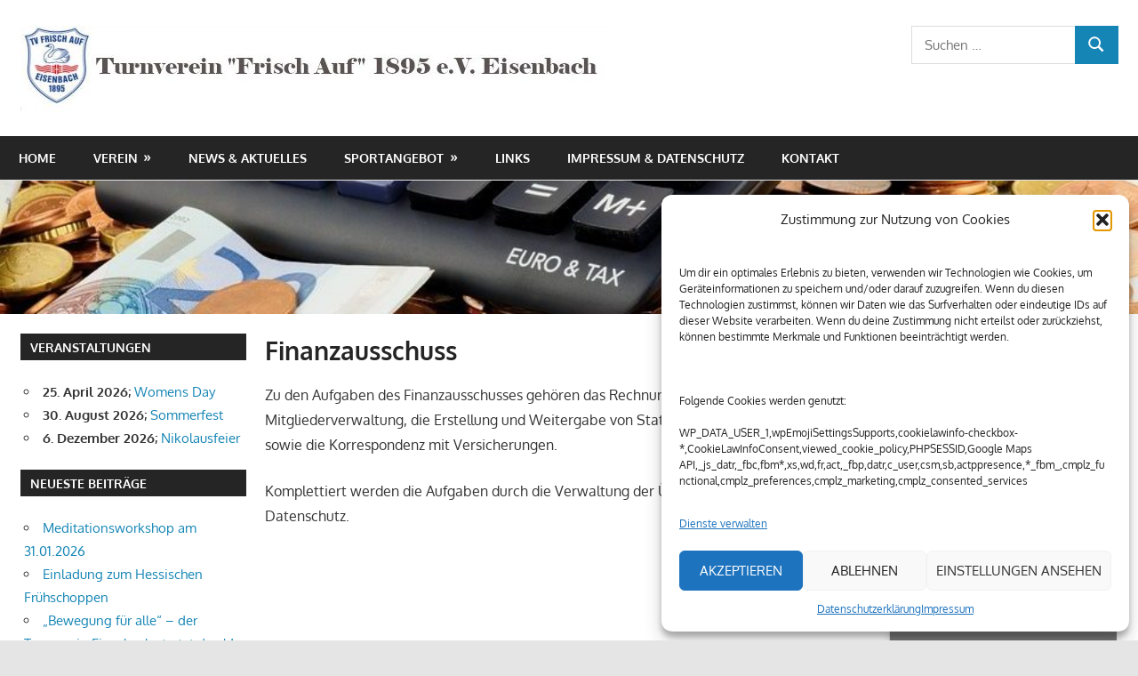

--- FILE ---
content_type: text/html; charset=UTF-8
request_url: http://tv-eisenbach.de/finanzausschuss
body_size: 22109
content:
<!DOCTYPE html>
<html lang="de">

<head>
<meta charset="UTF-8">
<meta name="viewport" content="width=device-width, initial-scale=1">
<link rel="profile" href="http://gmpg.org/xfn/11">
<link rel="pingback" href="http://tv-eisenbach.de/xmlrpc.php">

<title>Finanzausschuss</title>
<meta name='robots' content='max-image-preview:large' />
	<style>img:is([sizes="auto" i], [sizes^="auto," i]) { contain-intrinsic-size: 3000px 1500px }</style>
	<link rel="alternate" type="application/rss+xml" title=" &raquo; Feed" href="http://tv-eisenbach.de/feed" />
<link rel="alternate" type="application/rss+xml" title=" &raquo; Kommentar-Feed" href="http://tv-eisenbach.de/comments/feed" />
<link rel="alternate" type="text/calendar" title=" &raquo; iCal Feed" href="http://tv-eisenbach.de/events_old/?ical=1" />
<script type="text/javascript">
/* <![CDATA[ */
window._wpemojiSettings = {"baseUrl":"https:\/\/s.w.org\/images\/core\/emoji\/16.0.1\/72x72\/","ext":".png","svgUrl":"https:\/\/s.w.org\/images\/core\/emoji\/16.0.1\/svg\/","svgExt":".svg","source":{"concatemoji":"http:\/\/tv-eisenbach.de\/wp-includes\/js\/wp-emoji-release.min.js?ver=6.8.3"}};
/*! This file is auto-generated */
!function(s,n){var o,i,e;function c(e){try{var t={supportTests:e,timestamp:(new Date).valueOf()};sessionStorage.setItem(o,JSON.stringify(t))}catch(e){}}function p(e,t,n){e.clearRect(0,0,e.canvas.width,e.canvas.height),e.fillText(t,0,0);var t=new Uint32Array(e.getImageData(0,0,e.canvas.width,e.canvas.height).data),a=(e.clearRect(0,0,e.canvas.width,e.canvas.height),e.fillText(n,0,0),new Uint32Array(e.getImageData(0,0,e.canvas.width,e.canvas.height).data));return t.every(function(e,t){return e===a[t]})}function u(e,t){e.clearRect(0,0,e.canvas.width,e.canvas.height),e.fillText(t,0,0);for(var n=e.getImageData(16,16,1,1),a=0;a<n.data.length;a++)if(0!==n.data[a])return!1;return!0}function f(e,t,n,a){switch(t){case"flag":return n(e,"\ud83c\udff3\ufe0f\u200d\u26a7\ufe0f","\ud83c\udff3\ufe0f\u200b\u26a7\ufe0f")?!1:!n(e,"\ud83c\udde8\ud83c\uddf6","\ud83c\udde8\u200b\ud83c\uddf6")&&!n(e,"\ud83c\udff4\udb40\udc67\udb40\udc62\udb40\udc65\udb40\udc6e\udb40\udc67\udb40\udc7f","\ud83c\udff4\u200b\udb40\udc67\u200b\udb40\udc62\u200b\udb40\udc65\u200b\udb40\udc6e\u200b\udb40\udc67\u200b\udb40\udc7f");case"emoji":return!a(e,"\ud83e\udedf")}return!1}function g(e,t,n,a){var r="undefined"!=typeof WorkerGlobalScope&&self instanceof WorkerGlobalScope?new OffscreenCanvas(300,150):s.createElement("canvas"),o=r.getContext("2d",{willReadFrequently:!0}),i=(o.textBaseline="top",o.font="600 32px Arial",{});return e.forEach(function(e){i[e]=t(o,e,n,a)}),i}function t(e){var t=s.createElement("script");t.src=e,t.defer=!0,s.head.appendChild(t)}"undefined"!=typeof Promise&&(o="wpEmojiSettingsSupports",i=["flag","emoji"],n.supports={everything:!0,everythingExceptFlag:!0},e=new Promise(function(e){s.addEventListener("DOMContentLoaded",e,{once:!0})}),new Promise(function(t){var n=function(){try{var e=JSON.parse(sessionStorage.getItem(o));if("object"==typeof e&&"number"==typeof e.timestamp&&(new Date).valueOf()<e.timestamp+604800&&"object"==typeof e.supportTests)return e.supportTests}catch(e){}return null}();if(!n){if("undefined"!=typeof Worker&&"undefined"!=typeof OffscreenCanvas&&"undefined"!=typeof URL&&URL.createObjectURL&&"undefined"!=typeof Blob)try{var e="postMessage("+g.toString()+"("+[JSON.stringify(i),f.toString(),p.toString(),u.toString()].join(",")+"));",a=new Blob([e],{type:"text/javascript"}),r=new Worker(URL.createObjectURL(a),{name:"wpTestEmojiSupports"});return void(r.onmessage=function(e){c(n=e.data),r.terminate(),t(n)})}catch(e){}c(n=g(i,f,p,u))}t(n)}).then(function(e){for(var t in e)n.supports[t]=e[t],n.supports.everything=n.supports.everything&&n.supports[t],"flag"!==t&&(n.supports.everythingExceptFlag=n.supports.everythingExceptFlag&&n.supports[t]);n.supports.everythingExceptFlag=n.supports.everythingExceptFlag&&!n.supports.flag,n.DOMReady=!1,n.readyCallback=function(){n.DOMReady=!0}}).then(function(){return e}).then(function(){var e;n.supports.everything||(n.readyCallback(),(e=n.source||{}).concatemoji?t(e.concatemoji):e.wpemoji&&e.twemoji&&(t(e.twemoji),t(e.wpemoji)))}))}((window,document),window._wpemojiSettings);
/* ]]> */
</script>
<link rel='stylesheet' id='gambit-theme-fonts-css' href='http://tv-eisenbach.de/wp-content/fonts/06e190a9d8a27eb26e35a12005c2cd8c.css?ver=20201110' type='text/css' media='all' />
<style id='wp-emoji-styles-inline-css' type='text/css'>

	img.wp-smiley, img.emoji {
		display: inline !important;
		border: none !important;
		box-shadow: none !important;
		height: 1em !important;
		width: 1em !important;
		margin: 0 0.07em !important;
		vertical-align: -0.1em !important;
		background: none !important;
		padding: 0 !important;
	}
</style>
<link rel='stylesheet' id='wp-block-library-css' href='http://tv-eisenbach.de/wp-includes/css/dist/block-library/style.min.css?ver=6.8.3' type='text/css' media='all' />
<style id='classic-theme-styles-inline-css' type='text/css'>
/*! This file is auto-generated */
.wp-block-button__link{color:#fff;background-color:#32373c;border-radius:9999px;box-shadow:none;text-decoration:none;padding:calc(.667em + 2px) calc(1.333em + 2px);font-size:1.125em}.wp-block-file__button{background:#32373c;color:#fff;text-decoration:none}
</style>
<style id='global-styles-inline-css' type='text/css'>
:root{--wp--preset--aspect-ratio--square: 1;--wp--preset--aspect-ratio--4-3: 4/3;--wp--preset--aspect-ratio--3-4: 3/4;--wp--preset--aspect-ratio--3-2: 3/2;--wp--preset--aspect-ratio--2-3: 2/3;--wp--preset--aspect-ratio--16-9: 16/9;--wp--preset--aspect-ratio--9-16: 9/16;--wp--preset--color--black: #000000;--wp--preset--color--cyan-bluish-gray: #abb8c3;--wp--preset--color--white: #ffffff;--wp--preset--color--pale-pink: #f78da7;--wp--preset--color--vivid-red: #cf2e2e;--wp--preset--color--luminous-vivid-orange: #ff6900;--wp--preset--color--luminous-vivid-amber: #fcb900;--wp--preset--color--light-green-cyan: #7bdcb5;--wp--preset--color--vivid-green-cyan: #00d084;--wp--preset--color--pale-cyan-blue: #8ed1fc;--wp--preset--color--vivid-cyan-blue: #0693e3;--wp--preset--color--vivid-purple: #9b51e0;--wp--preset--color--primary: #1585b5;--wp--preset--color--secondary: #006c9c;--wp--preset--color--tertiary: #005282;--wp--preset--color--accent: #b52315;--wp--preset--color--highlight: #15b545;--wp--preset--color--light-gray: #e5e5e5;--wp--preset--color--gray: #999999;--wp--preset--color--dark-gray: #252525;--wp--preset--gradient--vivid-cyan-blue-to-vivid-purple: linear-gradient(135deg,rgba(6,147,227,1) 0%,rgb(155,81,224) 100%);--wp--preset--gradient--light-green-cyan-to-vivid-green-cyan: linear-gradient(135deg,rgb(122,220,180) 0%,rgb(0,208,130) 100%);--wp--preset--gradient--luminous-vivid-amber-to-luminous-vivid-orange: linear-gradient(135deg,rgba(252,185,0,1) 0%,rgba(255,105,0,1) 100%);--wp--preset--gradient--luminous-vivid-orange-to-vivid-red: linear-gradient(135deg,rgba(255,105,0,1) 0%,rgb(207,46,46) 100%);--wp--preset--gradient--very-light-gray-to-cyan-bluish-gray: linear-gradient(135deg,rgb(238,238,238) 0%,rgb(169,184,195) 100%);--wp--preset--gradient--cool-to-warm-spectrum: linear-gradient(135deg,rgb(74,234,220) 0%,rgb(151,120,209) 20%,rgb(207,42,186) 40%,rgb(238,44,130) 60%,rgb(251,105,98) 80%,rgb(254,248,76) 100%);--wp--preset--gradient--blush-light-purple: linear-gradient(135deg,rgb(255,206,236) 0%,rgb(152,150,240) 100%);--wp--preset--gradient--blush-bordeaux: linear-gradient(135deg,rgb(254,205,165) 0%,rgb(254,45,45) 50%,rgb(107,0,62) 100%);--wp--preset--gradient--luminous-dusk: linear-gradient(135deg,rgb(255,203,112) 0%,rgb(199,81,192) 50%,rgb(65,88,208) 100%);--wp--preset--gradient--pale-ocean: linear-gradient(135deg,rgb(255,245,203) 0%,rgb(182,227,212) 50%,rgb(51,167,181) 100%);--wp--preset--gradient--electric-grass: linear-gradient(135deg,rgb(202,248,128) 0%,rgb(113,206,126) 100%);--wp--preset--gradient--midnight: linear-gradient(135deg,rgb(2,3,129) 0%,rgb(40,116,252) 100%);--wp--preset--font-size--small: 13px;--wp--preset--font-size--medium: 20px;--wp--preset--font-size--large: 36px;--wp--preset--font-size--x-large: 42px;--wp--preset--spacing--20: 0.44rem;--wp--preset--spacing--30: 0.67rem;--wp--preset--spacing--40: 1rem;--wp--preset--spacing--50: 1.5rem;--wp--preset--spacing--60: 2.25rem;--wp--preset--spacing--70: 3.38rem;--wp--preset--spacing--80: 5.06rem;--wp--preset--shadow--natural: 6px 6px 9px rgba(0, 0, 0, 0.2);--wp--preset--shadow--deep: 12px 12px 50px rgba(0, 0, 0, 0.4);--wp--preset--shadow--sharp: 6px 6px 0px rgba(0, 0, 0, 0.2);--wp--preset--shadow--outlined: 6px 6px 0px -3px rgba(255, 255, 255, 1), 6px 6px rgba(0, 0, 0, 1);--wp--preset--shadow--crisp: 6px 6px 0px rgba(0, 0, 0, 1);}:where(.is-layout-flex){gap: 0.5em;}:where(.is-layout-grid){gap: 0.5em;}body .is-layout-flex{display: flex;}.is-layout-flex{flex-wrap: wrap;align-items: center;}.is-layout-flex > :is(*, div){margin: 0;}body .is-layout-grid{display: grid;}.is-layout-grid > :is(*, div){margin: 0;}:where(.wp-block-columns.is-layout-flex){gap: 2em;}:where(.wp-block-columns.is-layout-grid){gap: 2em;}:where(.wp-block-post-template.is-layout-flex){gap: 1.25em;}:where(.wp-block-post-template.is-layout-grid){gap: 1.25em;}.has-black-color{color: var(--wp--preset--color--black) !important;}.has-cyan-bluish-gray-color{color: var(--wp--preset--color--cyan-bluish-gray) !important;}.has-white-color{color: var(--wp--preset--color--white) !important;}.has-pale-pink-color{color: var(--wp--preset--color--pale-pink) !important;}.has-vivid-red-color{color: var(--wp--preset--color--vivid-red) !important;}.has-luminous-vivid-orange-color{color: var(--wp--preset--color--luminous-vivid-orange) !important;}.has-luminous-vivid-amber-color{color: var(--wp--preset--color--luminous-vivid-amber) !important;}.has-light-green-cyan-color{color: var(--wp--preset--color--light-green-cyan) !important;}.has-vivid-green-cyan-color{color: var(--wp--preset--color--vivid-green-cyan) !important;}.has-pale-cyan-blue-color{color: var(--wp--preset--color--pale-cyan-blue) !important;}.has-vivid-cyan-blue-color{color: var(--wp--preset--color--vivid-cyan-blue) !important;}.has-vivid-purple-color{color: var(--wp--preset--color--vivid-purple) !important;}.has-black-background-color{background-color: var(--wp--preset--color--black) !important;}.has-cyan-bluish-gray-background-color{background-color: var(--wp--preset--color--cyan-bluish-gray) !important;}.has-white-background-color{background-color: var(--wp--preset--color--white) !important;}.has-pale-pink-background-color{background-color: var(--wp--preset--color--pale-pink) !important;}.has-vivid-red-background-color{background-color: var(--wp--preset--color--vivid-red) !important;}.has-luminous-vivid-orange-background-color{background-color: var(--wp--preset--color--luminous-vivid-orange) !important;}.has-luminous-vivid-amber-background-color{background-color: var(--wp--preset--color--luminous-vivid-amber) !important;}.has-light-green-cyan-background-color{background-color: var(--wp--preset--color--light-green-cyan) !important;}.has-vivid-green-cyan-background-color{background-color: var(--wp--preset--color--vivid-green-cyan) !important;}.has-pale-cyan-blue-background-color{background-color: var(--wp--preset--color--pale-cyan-blue) !important;}.has-vivid-cyan-blue-background-color{background-color: var(--wp--preset--color--vivid-cyan-blue) !important;}.has-vivid-purple-background-color{background-color: var(--wp--preset--color--vivid-purple) !important;}.has-black-border-color{border-color: var(--wp--preset--color--black) !important;}.has-cyan-bluish-gray-border-color{border-color: var(--wp--preset--color--cyan-bluish-gray) !important;}.has-white-border-color{border-color: var(--wp--preset--color--white) !important;}.has-pale-pink-border-color{border-color: var(--wp--preset--color--pale-pink) !important;}.has-vivid-red-border-color{border-color: var(--wp--preset--color--vivid-red) !important;}.has-luminous-vivid-orange-border-color{border-color: var(--wp--preset--color--luminous-vivid-orange) !important;}.has-luminous-vivid-amber-border-color{border-color: var(--wp--preset--color--luminous-vivid-amber) !important;}.has-light-green-cyan-border-color{border-color: var(--wp--preset--color--light-green-cyan) !important;}.has-vivid-green-cyan-border-color{border-color: var(--wp--preset--color--vivid-green-cyan) !important;}.has-pale-cyan-blue-border-color{border-color: var(--wp--preset--color--pale-cyan-blue) !important;}.has-vivid-cyan-blue-border-color{border-color: var(--wp--preset--color--vivid-cyan-blue) !important;}.has-vivid-purple-border-color{border-color: var(--wp--preset--color--vivid-purple) !important;}.has-vivid-cyan-blue-to-vivid-purple-gradient-background{background: var(--wp--preset--gradient--vivid-cyan-blue-to-vivid-purple) !important;}.has-light-green-cyan-to-vivid-green-cyan-gradient-background{background: var(--wp--preset--gradient--light-green-cyan-to-vivid-green-cyan) !important;}.has-luminous-vivid-amber-to-luminous-vivid-orange-gradient-background{background: var(--wp--preset--gradient--luminous-vivid-amber-to-luminous-vivid-orange) !important;}.has-luminous-vivid-orange-to-vivid-red-gradient-background{background: var(--wp--preset--gradient--luminous-vivid-orange-to-vivid-red) !important;}.has-very-light-gray-to-cyan-bluish-gray-gradient-background{background: var(--wp--preset--gradient--very-light-gray-to-cyan-bluish-gray) !important;}.has-cool-to-warm-spectrum-gradient-background{background: var(--wp--preset--gradient--cool-to-warm-spectrum) !important;}.has-blush-light-purple-gradient-background{background: var(--wp--preset--gradient--blush-light-purple) !important;}.has-blush-bordeaux-gradient-background{background: var(--wp--preset--gradient--blush-bordeaux) !important;}.has-luminous-dusk-gradient-background{background: var(--wp--preset--gradient--luminous-dusk) !important;}.has-pale-ocean-gradient-background{background: var(--wp--preset--gradient--pale-ocean) !important;}.has-electric-grass-gradient-background{background: var(--wp--preset--gradient--electric-grass) !important;}.has-midnight-gradient-background{background: var(--wp--preset--gradient--midnight) !important;}.has-small-font-size{font-size: var(--wp--preset--font-size--small) !important;}.has-medium-font-size{font-size: var(--wp--preset--font-size--medium) !important;}.has-large-font-size{font-size: var(--wp--preset--font-size--large) !important;}.has-x-large-font-size{font-size: var(--wp--preset--font-size--x-large) !important;}
:where(.wp-block-post-template.is-layout-flex){gap: 1.25em;}:where(.wp-block-post-template.is-layout-grid){gap: 1.25em;}
:where(.wp-block-columns.is-layout-flex){gap: 2em;}:where(.wp-block-columns.is-layout-grid){gap: 2em;}
:root :where(.wp-block-pullquote){font-size: 1.5em;line-height: 1.6;}
</style>
<link rel='stylesheet' id='bsk-pdf-manager-pro-css-css' href='http://tv-eisenbach.de/wp-content/plugins/bsk-pdf-manager/css/bsk-pdf-manager-pro.css?ver=1764485735' type='text/css' media='all' />
<link rel='stylesheet' id='events-manager-css' href='http://tv-eisenbach.de/wp-content/plugins/events-manager/includes/css/events-manager.min.css?ver=7.2.3.1' type='text/css' media='all' />
<style id='events-manager-inline-css' type='text/css'>
body .em { --font-family : inherit; --font-weight : inherit; --font-size : 1em; --line-height : inherit; }
</style>
<link rel='stylesheet' id='cmplz-general-css' href='http://tv-eisenbach.de/wp-content/plugins/complianz-gdpr/assets/css/cookieblocker.min.css?ver=1758653455' type='text/css' media='all' />
<link rel='stylesheet' id='wp-fullcalendar-css' href='http://tv-eisenbach.de/wp-content/plugins/wp-fullcalendar/includes/css/main.css?ver=1.6' type='text/css' media='all' />
<link rel='stylesheet' id='jquery-ui-css' href='http://tv-eisenbach.de/wp-content/plugins/wp-fullcalendar/includes/css/jquery-ui/ui-lightness/jquery-ui.min.css?ver=1.6' type='text/css' media='all' />
<link rel='stylesheet' id='jquery-ui-theme-css' href='http://tv-eisenbach.de/wp-content/plugins/wp-fullcalendar/includes/css/jquery-ui/ui-lightness/theme.css?ver=1.6' type='text/css' media='all' />
<link rel='stylesheet' id='gambit-stylesheet-css' href='http://tv-eisenbach.de/wp-content/themes/gambit/style.css?ver=2.1.0' type='text/css' media='all' />
<style id='gambit-stylesheet-inline-css' type='text/css'>
.site-description { position: absolute; clip: rect(1px, 1px, 1px, 1px); width: 1px; height: 1px; overflow: hidden; }
</style>
<link rel='stylesheet' id='gambit-safari-flexbox-fixes-css' href='http://tv-eisenbach.de/wp-content/themes/gambit/assets/css/safari-flexbox-fixes.css?ver=20210115' type='text/css' media='all' />
<link rel='stylesheet' id='tablepress-default-css' href='http://tv-eisenbach.de/wp-content/plugins/tablepress/css/build/default.css?ver=3.2.6' type='text/css' media='all' />
<link rel='stylesheet' id='dashicons-css' href='http://tv-eisenbach.de/wp-includes/css/dashicons.min.css?ver=6.8.3' type='text/css' media='all' />
<link rel='stylesheet' id='my-calendar-lists-css' href='http://tv-eisenbach.de/wp-content/plugins/my-calendar/css/list-presets.css?ver=3.7.2' type='text/css' media='all' />
<link rel='stylesheet' id='my-calendar-reset-css' href='http://tv-eisenbach.de/wp-content/plugins/my-calendar/css/reset.css?ver=3.7.2' type='text/css' media='all' />
<link rel='stylesheet' id='my-calendar-style-css' href='http://tv-eisenbach.de/wp-content/plugins/my-calendar/styles/twentyeighteen.css?ver=3.7.2-twentyeighteen-css' type='text/css' media='all' />
<style id='my-calendar-style-inline-css' type='text/css'>

/* Styles by My Calendar - Joe Dolson https://www.joedolson.com/ */

.my-calendar-modal .event-title svg { background-color: #ffffcc; padding: 3px; }
.mc-main .mc_general .event-title, .mc-main .mc_general .event-title a { background: #ffffcc !important; color: #000000 !important; }
.mc-main .mc_general .event-title button { background: #ffffcc !important; color: #000000 !important; }
.mc-main span.mc_general { color: #ffffcc; }
.mc-main .mc_general .event-title a:hover, .mc-main .mc_general .event-title a:focus { background: #ffffff !important;}
.mc-main .mc_general .event-title button:hover, .mc-main .mc_general .event-title button:focus { background: #ffffff !important;}
.mc-main, .mc-event, .my-calendar-modal, .my-calendar-modal-overlay, .mc-event-list {--primary-dark: #313233; --primary-light: #fff; --secondary-light: #fff; --secondary-dark: #000; --highlight-dark: #666; --highlight-light: #efefef; --close-button: #b32d2e; --search-highlight-bg: #f5e6ab; --main-background: transparent; --main-color: inherit; --navbar-background: transparent; --nav-button-bg: #fff; --nav-button-color: #313233; --nav-button-border: #313233; --nav-input-border: #313233; --nav-input-background: #fff; --nav-input-color: #313233; --grid-cell-border: #0000001f; --grid-header-border: #313233; --grid-header-color: #313233; --grid-weekend-color: #313233; --grid-header-bg: transparent; --grid-weekend-bg: transparent; --grid-cell-background: transparent; --current-day-border: #313233; --current-day-color: #313233; --current-day-bg: transparent; --date-has-events-bg: #313233; --date-has-events-color: #f6f7f7; --calendar-heading: clamp( 1.125rem, 24px, 2.5rem ); --event-title: clamp( 1.25rem, 24px, 2.5rem ); --grid-date: 16px; --grid-date-heading: clamp( .75rem, 16px, 1.5rem ); --modal-title: 1.5rem; --navigation-controls: clamp( .75rem, 16px, 1.5rem ); --card-heading: 1.125rem; --list-date: 1.25rem; --author-card: clamp( .75rem, 14px, 1.5rem); --single-event-title: clamp( 1.25rem, 24px, 2.5rem ); --mini-time-text: clamp( .75rem, 14px 1.25rem ); --list-event-date: 1.25rem; --list-event-title: 1.2rem; --grid-max-width: 1260px; --main-margin: 0 auto; --list-preset-border-color: #000000; --list-preset-stripe-background: rgba( 0,0,0,.04 ); --list-preset-date-badge-background: #000; --list-preset-date-badge-color: #fff; --list-preset-background: transparent; --category-mc_general: #ffffcc; }
</style>
<link rel='stylesheet' id='um_modal-css' href='http://tv-eisenbach.de/wp-content/plugins/ultimate-member/assets/css/um-modal.min.css?ver=2.11.1' type='text/css' media='all' />
<link rel='stylesheet' id='um_ui-css' href='http://tv-eisenbach.de/wp-content/plugins/ultimate-member/assets/libs/jquery-ui/jquery-ui.min.css?ver=1.13.2' type='text/css' media='all' />
<link rel='stylesheet' id='um_tipsy-css' href='http://tv-eisenbach.de/wp-content/plugins/ultimate-member/assets/libs/tipsy/tipsy.min.css?ver=1.0.0a' type='text/css' media='all' />
<link rel='stylesheet' id='um_raty-css' href='http://tv-eisenbach.de/wp-content/plugins/ultimate-member/assets/libs/raty/um-raty.min.css?ver=2.6.0' type='text/css' media='all' />
<link rel='stylesheet' id='select2-css' href='http://tv-eisenbach.de/wp-content/plugins/ultimate-member/assets/libs/select2/select2.min.css?ver=4.0.13' type='text/css' media='all' />
<link rel='stylesheet' id='um_fileupload-css' href='http://tv-eisenbach.de/wp-content/plugins/ultimate-member/assets/css/um-fileupload.min.css?ver=2.11.1' type='text/css' media='all' />
<link rel='stylesheet' id='um_confirm-css' href='http://tv-eisenbach.de/wp-content/plugins/ultimate-member/assets/libs/um-confirm/um-confirm.min.css?ver=1.0' type='text/css' media='all' />
<link rel='stylesheet' id='um_datetime-css' href='http://tv-eisenbach.de/wp-content/plugins/ultimate-member/assets/libs/pickadate/default.min.css?ver=3.6.2' type='text/css' media='all' />
<link rel='stylesheet' id='um_datetime_date-css' href='http://tv-eisenbach.de/wp-content/plugins/ultimate-member/assets/libs/pickadate/default.date.min.css?ver=3.6.2' type='text/css' media='all' />
<link rel='stylesheet' id='um_datetime_time-css' href='http://tv-eisenbach.de/wp-content/plugins/ultimate-member/assets/libs/pickadate/default.time.min.css?ver=3.6.2' type='text/css' media='all' />
<link rel='stylesheet' id='um_fonticons_ii-css' href='http://tv-eisenbach.de/wp-content/plugins/ultimate-member/assets/libs/legacy/fonticons/fonticons-ii.min.css?ver=2.11.1' type='text/css' media='all' />
<link rel='stylesheet' id='um_fonticons_fa-css' href='http://tv-eisenbach.de/wp-content/plugins/ultimate-member/assets/libs/legacy/fonticons/fonticons-fa.min.css?ver=2.11.1' type='text/css' media='all' />
<link rel='stylesheet' id='um_fontawesome-css' href='http://tv-eisenbach.de/wp-content/plugins/ultimate-member/assets/css/um-fontawesome.min.css?ver=6.5.2' type='text/css' media='all' />
<link rel='stylesheet' id='um_common-css' href='http://tv-eisenbach.de/wp-content/plugins/ultimate-member/assets/css/common.min.css?ver=2.11.1' type='text/css' media='all' />
<link rel='stylesheet' id='um_responsive-css' href='http://tv-eisenbach.de/wp-content/plugins/ultimate-member/assets/css/um-responsive.min.css?ver=2.11.1' type='text/css' media='all' />
<link rel='stylesheet' id='um_styles-css' href='http://tv-eisenbach.de/wp-content/plugins/ultimate-member/assets/css/um-styles.min.css?ver=2.11.1' type='text/css' media='all' />
<link rel='stylesheet' id='um_crop-css' href='http://tv-eisenbach.de/wp-content/plugins/ultimate-member/assets/libs/cropper/cropper.min.css?ver=1.6.1' type='text/css' media='all' />
<link rel='stylesheet' id='um_profile-css' href='http://tv-eisenbach.de/wp-content/plugins/ultimate-member/assets/css/um-profile.min.css?ver=2.11.1' type='text/css' media='all' />
<link rel='stylesheet' id='um_account-css' href='http://tv-eisenbach.de/wp-content/plugins/ultimate-member/assets/css/um-account.min.css?ver=2.11.1' type='text/css' media='all' />
<link rel='stylesheet' id='um_misc-css' href='http://tv-eisenbach.de/wp-content/plugins/ultimate-member/assets/css/um-misc.min.css?ver=2.11.1' type='text/css' media='all' />
<link rel='stylesheet' id='um_default_css-css' href='http://tv-eisenbach.de/wp-content/plugins/ultimate-member/assets/css/um-old-default.min.css?ver=2.11.1' type='text/css' media='all' />
<link rel='stylesheet' id='myStyleSheets-css' href='http://tv-eisenbach.de/wp-content/plugins/wp-latest-posts/css/wplp_front.css?ver=5.0.11' type='text/css' media='all' />
<script type="text/javascript" src="http://tv-eisenbach.de/wp-content/plugins/1and1-wordpress-assistant/js/cookies.js?ver=6.8.3" id="1and1-wp-cookies-js"></script>
<script type="text/javascript" src="http://tv-eisenbach.de/wp-includes/js/jquery/jquery.min.js?ver=3.7.1" id="jquery-core-js"></script>
<script type="text/javascript" src="http://tv-eisenbach.de/wp-includes/js/jquery/jquery-migrate.min.js?ver=3.4.1" id="jquery-migrate-js"></script>
<script type="text/javascript" id="bsk-pdf-manager-pro-js-extra">
/* <![CDATA[ */
var bsk_pdf_pro = {"ajaxurl":"http:\/\/tv-eisenbach.de\/wp-admin\/admin-ajax.php"};
/* ]]> */
</script>
<script type="text/javascript" src="http://tv-eisenbach.de/wp-content/plugins/bsk-pdf-manager/js/bsk_pdf_manager_pro.js?ver=1764485735" id="bsk-pdf-manager-pro-js"></script>
<script type="text/javascript" src="http://tv-eisenbach.de/wp-includes/js/jquery/ui/core.min.js?ver=1.13.3" id="jquery-ui-core-js"></script>
<script type="text/javascript" src="http://tv-eisenbach.de/wp-includes/js/jquery/ui/mouse.min.js?ver=1.13.3" id="jquery-ui-mouse-js"></script>
<script type="text/javascript" src="http://tv-eisenbach.de/wp-includes/js/jquery/ui/sortable.min.js?ver=1.13.3" id="jquery-ui-sortable-js"></script>
<script type="text/javascript" src="http://tv-eisenbach.de/wp-includes/js/jquery/ui/datepicker.min.js?ver=1.13.3" id="jquery-ui-datepicker-js"></script>
<script type="text/javascript" id="jquery-ui-datepicker-js-after">
/* <![CDATA[ */
jQuery(function(jQuery){jQuery.datepicker.setDefaults({"closeText":"Schlie\u00dfen","currentText":"Heute","monthNames":["Januar","Februar","M\u00e4rz","April","Mai","Juni","Juli","August","September","Oktober","November","Dezember"],"monthNamesShort":["Jan.","Feb.","M\u00e4rz","Apr.","Mai","Juni","Juli","Aug.","Sep.","Okt.","Nov.","Dez."],"nextText":"Weiter","prevText":"Zur\u00fcck","dayNames":["Sonntag","Montag","Dienstag","Mittwoch","Donnerstag","Freitag","Samstag"],"dayNamesShort":["So.","Mo.","Di.","Mi.","Do.","Fr.","Sa."],"dayNamesMin":["S","M","D","M","D","F","S"],"dateFormat":"d. MM yy","firstDay":1,"isRTL":false});});
/* ]]> */
</script>
<script type="text/javascript" src="http://tv-eisenbach.de/wp-includes/js/jquery/ui/resizable.min.js?ver=1.13.3" id="jquery-ui-resizable-js"></script>
<script type="text/javascript" src="http://tv-eisenbach.de/wp-includes/js/jquery/ui/draggable.min.js?ver=1.13.3" id="jquery-ui-draggable-js"></script>
<script type="text/javascript" src="http://tv-eisenbach.de/wp-includes/js/jquery/ui/controlgroup.min.js?ver=1.13.3" id="jquery-ui-controlgroup-js"></script>
<script type="text/javascript" src="http://tv-eisenbach.de/wp-includes/js/jquery/ui/checkboxradio.min.js?ver=1.13.3" id="jquery-ui-checkboxradio-js"></script>
<script type="text/javascript" src="http://tv-eisenbach.de/wp-includes/js/jquery/ui/button.min.js?ver=1.13.3" id="jquery-ui-button-js"></script>
<script type="text/javascript" src="http://tv-eisenbach.de/wp-includes/js/jquery/ui/dialog.min.js?ver=1.13.3" id="jquery-ui-dialog-js"></script>
<script type="text/javascript" id="events-manager-js-extra">
/* <![CDATA[ */
var EM = {"ajaxurl":"http:\/\/tv-eisenbach.de\/wp-admin\/admin-ajax.php","locationajaxurl":"http:\/\/tv-eisenbach.de\/wp-admin\/admin-ajax.php?action=locations_search","firstDay":"1","locale":"de","dateFormat":"yy-mm-dd","ui_css":"http:\/\/tv-eisenbach.de\/wp-content\/plugins\/events-manager\/includes\/css\/jquery-ui\/build.min.css","show24hours":"1","is_ssl":"","autocomplete_limit":"10","calendar":{"breakpoints":{"small":560,"medium":908,"large":false},"month_format":"M Y"},"phone":"","datepicker":{"format":"d.m.Y","locale":"de"},"search":{"breakpoints":{"small":650,"medium":850,"full":false}},"url":"http:\/\/tv-eisenbach.de\/wp-content\/plugins\/events-manager","assets":{"input.em-uploader":{"js":{"em-uploader":{"url":"http:\/\/tv-eisenbach.de\/wp-content\/plugins\/events-manager\/includes\/js\/em-uploader.js?v=7.2.3.1","event":"em_uploader_ready"}}},".em-event-editor":{"js":{"event-editor":{"url":"http:\/\/tv-eisenbach.de\/wp-content\/plugins\/events-manager\/includes\/js\/events-manager-event-editor.js?v=7.2.3.1","event":"em_event_editor_ready"}},"css":{"event-editor":"http:\/\/tv-eisenbach.de\/wp-content\/plugins\/events-manager\/includes\/css\/events-manager-event-editor.min.css?v=7.2.3.1"}},".em-recurrence-sets, .em-timezone":{"js":{"luxon":{"url":"luxon\/luxon.js?v=7.2.3.1","event":"em_luxon_ready"}}},".em-booking-form, #em-booking-form, .em-booking-recurring, .em-event-booking-form":{"js":{"em-bookings":{"url":"http:\/\/tv-eisenbach.de\/wp-content\/plugins\/events-manager\/includes\/js\/bookingsform.js?v=7.2.3.1","event":"em_booking_form_js_loaded"}}},"#em-opt-archetypes":{"js":{"archetypes":"http:\/\/tv-eisenbach.de\/wp-content\/plugins\/events-manager\/includes\/js\/admin-archetype-editor.js?v=7.2.3.1","archetypes_ms":"http:\/\/tv-eisenbach.de\/wp-content\/plugins\/events-manager\/includes\/js\/admin-archetypes.js?v=7.2.3.1","qs":"qs\/qs.js?v=7.2.3.1"}}},"cached":"","bookingInProgress":"Bitte warte, w\u00e4hrend die Buchung abgeschickt wird.","tickets_save":"Ticket speichern","bookingajaxurl":"http:\/\/tv-eisenbach.de\/wp-admin\/admin-ajax.php","bookings_export_save":"Buchungen exportieren","bookings_settings_save":"Einstellungen speichern","booking_delete":"Bist du dir sicher, dass du es l\u00f6schen m\u00f6chtest?","booking_offset":"30","bookings":{"submit_button":{"text":{"default":"Buchung abschicken","free":"Buchung abschicken","payment":"Buchung abschicken","processing":"Verarbeitung ..."}},"update_listener":""},"bb_full":"Ausverkauft","bb_book":"Jetzt buchen","bb_booking":"Buche ...","bb_booked":"Buchung Abgesendet","bb_error":"Buchung Fehler. Nochmal versuchen?","bb_cancel":"Abbrechen","bb_canceling":"Stornieren ...","bb_cancelled":"Abgesagt","bb_cancel_error":"Stornierung Fehler. Nochmal versuchen?","txt_search":"Suche","txt_searching":"Suche...","txt_loading":"Wird geladen\u00a0\u2026","event_detach_warning":"Bist du sicher, dass du diese sich wiederholende Veranstaltung herausl\u00f6sen willst? Wenn du dies tun, verlierst du alle Buchungsinformationen und die alten wiederkehrenden Veranstaltung werden gel\u00f6scht.","delete_recurrence_warning":"Bist du sicher, dass du alle Wiederholungen dieser Veranstaltung l\u00f6schen willst? Alle Veranstaltungen werden in den Papierkorb verschoben.","disable_bookings_warning":"Bist du sicher, dass du Buchungen deaktivieren willst? Wenn du das tust und speicherst, wirst du alle bisherigen Buchungen verlieren. Wenn du nur weitere Buchungen verhindern willst, reduziere die Anzahl der verf\u00fcgbaren Pl\u00e4tze auf die Anzahl der bisherigen Buchungen.","booking_warning_cancel":"Bist du sicher, dass du deine Buchung stornieren willst?"};
/* ]]> */
</script>
<script type="text/javascript" src="http://tv-eisenbach.de/wp-content/plugins/events-manager/includes/js/events-manager.js?ver=7.2.3.1" id="events-manager-js"></script>
<script type="text/javascript" src="http://tv-eisenbach.de/wp-content/plugins/events-manager/includes/external/flatpickr/l10n/de.js?ver=7.2.3.1" id="em-flatpickr-localization-js"></script>
<script type="text/javascript" src="http://tv-eisenbach.de/wp-includes/js/jquery/ui/menu.min.js?ver=1.13.3" id="jquery-ui-menu-js"></script>
<script type="text/javascript" src="http://tv-eisenbach.de/wp-includes/js/jquery/ui/selectmenu.min.js?ver=1.13.3" id="jquery-ui-selectmenu-js"></script>
<script type="text/javascript" src="http://tv-eisenbach.de/wp-includes/js/jquery/ui/tooltip.min.js?ver=1.13.3" id="jquery-ui-tooltip-js"></script>
<script type="text/javascript" src="http://tv-eisenbach.de/wp-includes/js/dist/vendor/moment.min.js?ver=2.30.1" id="moment-js"></script>
<script type="text/javascript" id="moment-js-after">
/* <![CDATA[ */
moment.updateLocale( 'de_DE', {"months":["Januar","Februar","M\u00e4rz","April","Mai","Juni","Juli","August","September","Oktober","November","Dezember"],"monthsShort":["Jan.","Feb.","M\u00e4rz","Apr.","Mai","Juni","Juli","Aug.","Sep.","Okt.","Nov.","Dez."],"weekdays":["Sonntag","Montag","Dienstag","Mittwoch","Donnerstag","Freitag","Samstag"],"weekdaysShort":["So.","Mo.","Di.","Mi.","Do.","Fr.","Sa."],"week":{"dow":1},"longDateFormat":{"LT":"G:i","LTS":null,"L":null,"LL":"j. F Y","LLL":"j. F Y, G:i","LLLL":null}} );
/* ]]> */
</script>
<script type="text/javascript" id="wp-fullcalendar-js-extra">
/* <![CDATA[ */
var WPFC = {"ajaxurl":"http:\/\/tv-eisenbach.de\/wp-admin\/admin-ajax.php?action=WP_FullCalendar","firstDay":"1","wpfc_theme":"jquery-ui","wpfc_limit":"3","wpfc_limit_txt":"more ...","timeFormat":"","defaultView":"month","weekends":"true","header":{"left":"prev,next today","center":"title","right":"month,basicWeek,basicDay"},"wpfc_qtips":""};
/* ]]> */
</script>
<script type="text/javascript" src="http://tv-eisenbach.de/wp-content/plugins/wp-fullcalendar/includes/js/main.js?ver=1.6" id="wp-fullcalendar-js"></script>
<!--[if lt IE 9]>
<script type="text/javascript" src="http://tv-eisenbach.de/wp-content/themes/gambit/assets/js/html5shiv.min.js?ver=3.7.3" id="html5shiv-js"></script>
<![endif]-->
<script type="text/javascript" src="http://tv-eisenbach.de/wp-content/themes/gambit/assets/js/svgxuse.min.js?ver=1.2.6" id="svgxuse-js"></script>
<script type="text/javascript" src="http://tv-eisenbach.de/wp-content/plugins/ultimate-member/assets/js/um-gdpr.min.js?ver=2.11.1" id="um-gdpr-js"></script>
<link rel="https://api.w.org/" href="http://tv-eisenbach.de/wp-json/" /><link rel="alternate" title="JSON" type="application/json" href="http://tv-eisenbach.de/wp-json/wp/v2/pages/683" /><link rel="EditURI" type="application/rsd+xml" title="RSD" href="http://tv-eisenbach.de/xmlrpc.php?rsd" />
<meta name="generator" content="WordPress 6.8.3" />
<link rel="canonical" href="http://tv-eisenbach.de/finanzausschuss" />
<link rel='shortlink' href='http://tv-eisenbach.de/?p=683' />
<link rel="alternate" title="oEmbed (JSON)" type="application/json+oembed" href="http://tv-eisenbach.de/wp-json/oembed/1.0/embed?url=http%3A%2F%2Ftv-eisenbach.de%2Ffinanzausschuss" />
<link rel="alternate" title="oEmbed (XML)" type="text/xml+oembed" href="http://tv-eisenbach.de/wp-json/oembed/1.0/embed?url=http%3A%2F%2Ftv-eisenbach.de%2Ffinanzausschuss&#038;format=xml" />
<meta name="tec-api-version" content="v1"><meta name="tec-api-origin" content="http://tv-eisenbach.de"><link rel="alternate" href="http://tv-eisenbach.de/wp-json/tribe/events/v1/" />			<style>.cmplz-hidden {
					display: none !important;
				}</style><link rel="icon" href="http://tv-eisenbach.de/wp-content/uploads/2019/12/cropped-index-1-45x45.jpg" sizes="32x32" />
<link rel="icon" href="http://tv-eisenbach.de/wp-content/uploads/2019/12/cropped-index-1-300x300.jpg" sizes="192x192" />
<link rel="apple-touch-icon" href="http://tv-eisenbach.de/wp-content/uploads/2019/12/cropped-index-1-300x300.jpg" />
<meta name="msapplication-TileImage" content="http://tv-eisenbach.de/wp-content/uploads/2019/12/cropped-index-1-300x300.jpg" />
</head>

<body data-cmplz=2 class="wp-singular page-template-default page page-id-683 wp-custom-logo wp-embed-responsive wp-theme-gambit tribe-no-js content-center">

	
	<div id="page" class="hfeed site">

		<a class="skip-link screen-reader-text" href="#content">Zum Inhalt springen</a>

				
		<header id="masthead" class="site-header clearfix" role="banner">

			<div class="header-main container clearfix">

				<div id="logo" class="site-branding clearfix">

					<a href="http://tv-eisenbach.de/" class="custom-logo-link" rel="home"><img width="662" height="96" src="http://tv-eisenbach.de/wp-content/uploads/2020/01/cropped-TV-Eisenbach-Logo-2-1-3.jpg" class="custom-logo" alt="" decoding="async" fetchpriority="high" srcset="http://tv-eisenbach.de/wp-content/uploads/2020/01/cropped-TV-Eisenbach-Logo-2-1-3.jpg 662w, http://tv-eisenbach.de/wp-content/uploads/2020/01/cropped-TV-Eisenbach-Logo-2-1-3-300x44.jpg 300w" sizes="(max-width: 662px) 100vw, 662px" /></a>					
			<p class="site-title"><a href="http://tv-eisenbach.de/" rel="home"></a></p>

								
			<p class="site-description">Turnverein &quot;Frisch Auf&quot; 1895 e.V. Eisenbach</p>

			
				</div><!-- .site-branding -->

				<div class="header-widgets clearfix">

					<aside id="search-4" class="header-widget widget_search">
<form role="search" method="get" class="search-form" action="http://tv-eisenbach.de/">
	<label>
		<span class="screen-reader-text">Suchen nach:</span>
		<input type="search" class="search-field"
			placeholder="Suchen &hellip;"
			value="" name="s"
			title="Suchen nach:" />
	</label>
	<button type="submit" class="search-submit">
		<svg class="icon icon-search" aria-hidden="true" role="img"> <use xlink:href="http://tv-eisenbach.de/wp-content/themes/gambit/assets/icons/genericons-neue.svg#search"></use> </svg>		<span class="screen-reader-text">Suchen</span>
	</button>
</form>
</aside>
				</div><!-- .header-widgets -->

			</div><!-- .header-main -->

			

	<div id="main-navigation-wrap" class="primary-navigation-wrap">

		<button class="primary-menu-toggle menu-toggle" aria-controls="primary-menu" aria-expanded="false" >
			<svg class="icon icon-menu" aria-hidden="true" role="img"> <use xlink:href="http://tv-eisenbach.de/wp-content/themes/gambit/assets/icons/genericons-neue.svg#menu"></use> </svg><svg class="icon icon-close" aria-hidden="true" role="img"> <use xlink:href="http://tv-eisenbach.de/wp-content/themes/gambit/assets/icons/genericons-neue.svg#close"></use> </svg>			<span class="menu-toggle-text">Navigation</span>
		</button>

		<div class="primary-navigation">

			<nav id="site-navigation" class="main-navigation" role="navigation"  aria-label="Hauptmenü">

				<ul id="primary-menu" class="menu"><li id="menu-item-486" class="menu-item menu-item-type-custom menu-item-object-custom menu-item-home menu-item-486"><a href="http://tv-eisenbach.de/">Home</a></li>
<li id="menu-item-428" class="menu-item menu-item-type-custom menu-item-object-custom current-menu-ancestor menu-item-has-children menu-item-428"><a href="#">Verein</a>
<ul class="sub-menu">
	<li id="menu-item-386" class="menu-item menu-item-type-post_type menu-item-object-page menu-item-386"><a href="http://tv-eisenbach.de/vorstand">Vorstand</a></li>
	<li id="menu-item-146" class="menu-item menu-item-type-post_type menu-item-object-page current-menu-ancestor current-menu-parent current_page_parent current_page_ancestor menu-item-has-children menu-item-146"><a href="http://tv-eisenbach.de/ausschuesse">Ausschüsse</a>
	<ul class="sub-menu">
		<li id="menu-item-397" class="menu-item menu-item-type-post_type menu-item-object-page menu-item-397"><a href="http://tv-eisenbach.de/bauausschuss">Bauausschuss</a></li>
		<li id="menu-item-399" class="menu-item menu-item-type-post_type menu-item-object-page menu-item-399"><a href="http://tv-eisenbach.de/sportausschuss">Sportausschuss</a></li>
		<li id="menu-item-401" class="menu-item menu-item-type-post_type menu-item-object-page menu-item-401"><a href="http://tv-eisenbach.de/wirtschaftsausschuss">Wirtschaftsausschuss</a></li>
		<li id="menu-item-403" class="menu-item menu-item-type-post_type menu-item-object-page menu-item-403"><a href="http://tv-eisenbach.de/oeffentlichkeitsarbeit">Öffentlichkeitsarbeit</a></li>
		<li id="menu-item-685" class="menu-item menu-item-type-post_type menu-item-object-page current-menu-item page_item page-item-683 current_page_item menu-item-685"><a href="http://tv-eisenbach.de/finanzausschuss" aria-current="page">Finanzausschuss</a></li>
		<li id="menu-item-2192" class="menu-item menu-item-type-post_type menu-item-object-page menu-item-2192"><a href="http://tv-eisenbach.de/kindeswohl-im-sport">Kindeswohl im Sport</a></li>
	</ul>
</li>
	<li id="menu-item-153" class="menu-item menu-item-type-post_type menu-item-object-page menu-item-153"><a href="http://tv-eisenbach.de/chronik-2">Chronik des Turnverein Eisenbach</a></li>
	<li id="menu-item-643" class="menu-item menu-item-type-custom menu-item-object-custom menu-item-has-children menu-item-643"><a href="#">Downloads</a>
	<ul class="sub-menu">
		<li id="menu-item-69" class="menu-item menu-item-type-post_type menu-item-object-page menu-item-69"><a href="http://tv-eisenbach.de/aufnahmeantrag">Mitgliedschaftsantrag</a></li>
		<li id="menu-item-70" class="menu-item menu-item-type-post_type menu-item-object-page menu-item-70"><a href="http://tv-eisenbach.de/satzung">Satzung</a></li>
		<li id="menu-item-82" class="menu-item menu-item-type-post_type menu-item-object-page menu-item-82"><a href="http://tv-eisenbach.de/hallenbelegungsplan">Hallenbelegungsplan</a></li>
	</ul>
</li>
	<li id="menu-item-80" class="menu-item menu-item-type-post_type menu-item-object-page menu-item-80"><a href="http://tv-eisenbach.de/vereinsbeitraege-2">Vereinsbeiträge</a></li>
	<li id="menu-item-451" class="menu-item menu-item-type-custom menu-item-object-custom menu-item-has-children menu-item-451"><a href="#">Sportstätte und Vereinsraum</a>
	<ul class="sub-menu">
		<li id="menu-item-165" class="menu-item menu-item-type-post_type menu-item-object-page menu-item-165"><a href="http://tv-eisenbach.de/turnhalle-gymnastikraum">Turnhalle &#038; Gymnastikraum</a></li>
		<li id="menu-item-166" class="menu-item menu-item-type-post_type menu-item-object-page menu-item-166"><a href="http://tv-eisenbach.de/vereinsstaette">Vereinsraum</a></li>
		<li id="menu-item-168" class="menu-item menu-item-type-post_type menu-item-object-page menu-item-168"><a href="http://tv-eisenbach.de/klimaschutzprojekt">Klimaschutzprojekt</a></li>
	</ul>
</li>
</ul>
</li>
<li id="menu-item-103" class="menu-item menu-item-type-post_type menu-item-object-page menu-item-103"><a href="http://tv-eisenbach.de/news-aktuelles">News &#038; Aktuelles</a></li>
<li id="menu-item-774" class="menu-item menu-item-type-custom menu-item-object-custom menu-item-has-children menu-item-774"><a href="#">Sportangebot</a>
<ul class="sub-menu">
	<li id="menu-item-105" class="menu-item menu-item-type-post_type menu-item-object-page menu-item-105"><a href="http://tv-eisenbach.de/alles-auf-einen-blick">Allgemeines</a></li>
	<li id="menu-item-775" class="menu-item menu-item-type-custom menu-item-object-custom menu-item-has-children menu-item-775"><a href="#">Gruppen Kinder &#038; Jugendliche</a>
	<ul class="sub-menu">
		<li id="menu-item-107" class="menu-item menu-item-type-post_type menu-item-object-page menu-item-107"><a href="http://tv-eisenbach.de/eltern-kind-turnen">Eltern &#038; Kind Turnen</a></li>
		<li id="menu-item-704" class="menu-item menu-item-type-post_type menu-item-object-page menu-item-704"><a href="http://tv-eisenbach.de/turnen-fuer-kleinkinder">Turnen für Kleinkinder</a></li>
		<li id="menu-item-267" class="menu-item menu-item-type-post_type menu-item-object-page menu-item-267"><a href="http://tv-eisenbach.de/turnen-fuer-kleinkinder-in-kooperation-mit-dem-kindergarten">Turnen für Kleinkinder in Kooperation mit dem Kindergarten</a></li>
		<li id="menu-item-272" class="menu-item menu-item-type-post_type menu-item-object-page menu-item-272"><a href="http://tv-eisenbach.de/geraeteturnen-maennlich">Gerätturnen – männlich</a></li>
		<li id="menu-item-578" class="menu-item menu-item-type-post_type menu-item-object-page menu-item-578"><a href="http://tv-eisenbach.de/geraeteturnen-weiblich">Gerätturnen – weiblich</a></li>
		<li id="menu-item-287" class="menu-item menu-item-type-post_type menu-item-object-page menu-item-287"><a href="http://tv-eisenbach.de/wettkampfgymnastik">Wettkampf Gymnastik</a></li>
		<li id="menu-item-2005" class="menu-item menu-item-type-post_type menu-item-object-page menu-item-2005"><a href="http://tv-eisenbach.de/kindergarde">Gardetanz</a></li>
		<li id="menu-item-983" class="menu-item menu-item-type-post_type menu-item-object-page menu-item-983"><a href="http://tv-eisenbach.de/gardetanz-fuer-solomariechen">Gardetanz für Solomariechen</a></li>
	</ul>
</li>
	<li id="menu-item-776" class="menu-item menu-item-type-custom menu-item-object-custom menu-item-has-children menu-item-776"><a href="#">Gruppen Erwachsene</a>
	<ul class="sub-menu">
		<li id="menu-item-337" class="menu-item menu-item-type-post_type menu-item-object-page menu-item-337"><a href="http://tv-eisenbach.de/fitnessgymnastik-fuer-frauen-borzelbeemcher">Fitnessgymnastik für Frauen Fit nach acht</a></li>
		<li id="menu-item-338" class="menu-item menu-item-type-post_type menu-item-object-page menu-item-338"><a href="http://tv-eisenbach.de/fitnessgymnastik-fuer-skifahrer">Fitness für Alle</a></li>
		<li id="menu-item-539" class="menu-item menu-item-type-post_type menu-item-object-page menu-item-539"><a href="http://tv-eisenbach.de/hiit">Intervallfitness</a></li>
		<li id="menu-item-381" class="menu-item menu-item-type-post_type menu-item-object-page menu-item-381"><a href="http://tv-eisenbach.de/line-dance-treff">Line Dance Treff</a></li>
		<li id="menu-item-723" class="menu-item menu-item-type-post_type menu-item-object-page menu-item-723"><a href="http://tv-eisenbach.de/radfahren">Radfahren</a></li>
		<li id="menu-item-340" class="menu-item menu-item-type-post_type menu-item-object-page menu-item-340"><a href="http://tv-eisenbach.de/showtanzgruppe-new-xpression">Showtanzgruppe “New Xpression”</a></li>
		<li id="menu-item-339" class="menu-item menu-item-type-post_type menu-item-object-page menu-item-339"><a href="http://tv-eisenbach.de/turnerfrauen-fitness-mix-40">Die Turnerfrauen &#8211; Fitness-Mix ab 60</a></li>
		<li id="menu-item-335" class="menu-item menu-item-type-post_type menu-item-object-page menu-item-335"><a href="http://tv-eisenbach.de/volleyball">Volleyball</a></li>
	</ul>
</li>
	<li id="menu-item-678" class="menu-item menu-item-type-custom menu-item-object-custom menu-item-has-children menu-item-678"><a href="#">Kurse</a>
	<ul class="sub-menu">
		<li id="menu-item-379" class="menu-item menu-item-type-post_type menu-item-object-page menu-item-379"><a href="http://tv-eisenbach.de/aufrecht-und-stabil-mein-koerper-aktiv-und-gesund">Wirbelsäulengymnastik</a></li>
		<li id="menu-item-352" class="menu-item menu-item-type-post_type menu-item-object-page menu-item-352"><a href="http://tv-eisenbach.de/bodyfit-kurs">Complete Body Fitness</a></li>
		<li id="menu-item-376" class="menu-item menu-item-type-post_type menu-item-object-page menu-item-376"><a href="http://tv-eisenbach.de/fitness-fuer-maenner">Fitness für Männer</a></li>
		<li id="menu-item-378" class="menu-item menu-item-type-post_type menu-item-object-page menu-item-378"><a href="http://tv-eisenbach.de/pilates">Pilates</a></li>
		<li id="menu-item-2062" class="menu-item menu-item-type-post_type menu-item-object-page menu-item-2062"><a href="http://tv-eisenbach.de/zumba">Zumba</a></li>
	</ul>
</li>
</ul>
</li>
<li id="menu-item-244" class="menu-item menu-item-type-post_type menu-item-object-page menu-item-244"><a href="http://tv-eisenbach.de/links">Links</a></li>
<li id="menu-item-112" class="menu-item menu-item-type-post_type menu-item-object-page menu-item-112"><a href="http://tv-eisenbach.de/impressum-datenschutz">Impressum &#038; Datenschutz</a></li>
<li id="menu-item-114" class="menu-item menu-item-type-post_type menu-item-object-page menu-item-114"><a href="http://tv-eisenbach.de/kontakt">Kontakt</a></li>
</ul>			</nav><!-- #site-navigation -->

		</div><!-- .primary-navigation -->

	</div>



		</header><!-- #masthead -->

		
		<div id="content-wrap" class="site-content-wrap clearfix">

			
			<div id="headimg" class="header-image featured-image-header">
				<img width="960" height="112" src="http://tv-eisenbach.de/wp-content/uploads/2020/04/Finanz-e1586774163966.jpg" class="attachment-gambit-header-image size-gambit-header-image wp-post-image" alt="" decoding="async" srcset="http://tv-eisenbach.de/wp-content/uploads/2020/04/Finanz-e1586774163966.jpg 960w, http://tv-eisenbach.de/wp-content/uploads/2020/04/Finanz-e1586774163966-300x35.jpg 300w, http://tv-eisenbach.de/wp-content/uploads/2020/04/Finanz-e1586774163966-768x90.jpg 768w" sizes="(max-width: 960px) 100vw, 960px" />			</div>

			
			
			<div id="content" class="site-content container clearfix">

	<section id="primary" class="content-area">
		<main id="main" class="site-main" role="main">

			
<article id="post-683" class="post-683 page type-page status-publish has-post-thumbnail hentry">

	<header class="entry-header">

		<h1 class="entry-title page-title">Finanzausschuss</h1>
	</header><!-- .entry-header -->

	<div class="entry-content clearfix">

		
<p>Zu den Aufgaben des Finanzausschusses gehören das Rechnungswesen, die Mitgliederverwaltung, die Erstellung und Weitergabe von Statistiken für Mitgliedsverbände sowie die Korrespondenz mit Versicherungen. </p>



<p>Komplettiert werden die Aufgaben durch die Verwaltung der Übungsleiterlizenzen und dem Datenschutz. </p>

		
	</div><!-- .entry-content -->

</article>

<div id="comments" class="comments-area">

	
	
	
	
</div><!-- #comments -->

		</main><!-- #main -->
	</section><!-- #primary -->

		<section id="secondary" class="main-sidebar widget-area clearfix" role="complementary">

		<aside id="my_calendar_upcoming_widget-2" class="widget widget_my_calendar_upcoming_widget clearfix"><div class="widget-header"><h3 class="widget-title">Veranstaltungen</h3></div><div class='mc-event-list-container'><ul id='upcoming-events-6d54059e5c0f0df8c7055da4eb58c38e' class='mc-event-list upcoming-events list-events'>
<li class="mc-mc_upcoming_43 upcoming-event mc_general mc_no-location  future-event mc_primary_general nonrecurring mc-24-stunden mc-start-23-00 ungrouped mc-event-41 mc-events mc_rel_general"><strong><span class='mc_db'>25. April 2026</span>; </strong>  <a href='http://tv-eisenbach.de/mc-events/womens-day-2'><span class='mc-icon' aria-hidden='true'></span>Womens Day</a></li>

<li class="mc-mc_upcoming_44 upcoming-event mc_general mc_no-location  future-event mc_primary_general nonrecurring mc-24-stunden mc-start-23-00 ungrouped mc-event-42 mc-events mc_rel_general"><strong><span class='mc_db'>30. August 2026</span>; </strong>  <a href='http://tv-eisenbach.de/mc-events/sommerfest-2'><span class='mc-icon' aria-hidden='true'></span>Sommerfest</a></li>

<li class="mc-mc_upcoming_46 upcoming-event mc_general mc_no-location  future-event mc_primary_general nonrecurring mc-24-stunden mc-start-00-00 ungrouped mc-event-43 mc-events mc_rel_general"><strong><span class='mc_db'>6. Dezember 2026</span>; </strong>  <a href='http://tv-eisenbach.de/mc-events/nikolausfeier-3'><span class='mc-icon' aria-hidden='true'></span>Nikolausfeier</a></li>
</ul></div></aside>
		<aside id="recent-posts-2" class="widget widget_recent_entries clearfix">
		<div class="widget-header"><h3 class="widget-title">Neueste Beiträge</h3></div>
		<ul>
											<li>
					<a href="http://tv-eisenbach.de/meditationsworkshop-am-31-01-2026">Meditationsworkshop am 31.01.2026</a>
									</li>
											<li>
					<a href="http://tv-eisenbach.de/einladung-zum-hessischen-fruehschoppen">Einladung zum Hessischen Frühschoppen</a>
									</li>
											<li>
					<a href="http://tv-eisenbach.de/bewegung-fuer-alle-der-turnverein-eisenbach-startet-durch-sei-dabei">„Bewegung für alle“ – der Turnverein Eisenbach startet durch! – Sei dabei</a>
									</li>
											<li>
					<a href="http://tv-eisenbach.de/tolle-adventsstimmung-bei-der-nikolausfeier">Tolle Adventsstimmung bei der Nikolausfeier</a>
									</li>
											<li>
					<a href="http://tv-eisenbach.de/gelungener-festabend-130-jahre-in-bewegung">Gelungener Festabend &#8220;130 Jahre in Bewegung&#8221;</a>
									</li>
					</ul>

		</aside>
	</section><!-- #secondary -->
	<section id="secondary" class="small-sidebar widget-area clearfix" role="complementary">

		<aside id="block-11" class="widget widget_block widget_media_image clearfix">
<figure class="wp-block-image size-large is-resized"><img loading="lazy" decoding="async" width="1024" height="1024" src="https://tv-eisenbach.de/wp-content/uploads/2025/09/BSK_Logo-2025-1024x1024.png" alt="" class="wp-image-2507" style="width:185px;height:auto" srcset="http://tv-eisenbach.de/wp-content/uploads/2025/09/BSK_Logo-2025-1024x1024.png 1024w, http://tv-eisenbach.de/wp-content/uploads/2025/09/BSK_Logo-2025-300x300.png 300w, http://tv-eisenbach.de/wp-content/uploads/2025/09/BSK_Logo-2025-150x150.png 150w, http://tv-eisenbach.de/wp-content/uploads/2025/09/BSK_Logo-2025-768x768.png 768w, http://tv-eisenbach.de/wp-content/uploads/2025/09/BSK_Logo-2025-1536x1536.png 1536w, http://tv-eisenbach.de/wp-content/uploads/2025/09/BSK_Logo-2025-2048x2048.png 2048w, http://tv-eisenbach.de/wp-content/uploads/2025/09/BSK_Logo-2025-45x45.png 45w" sizes="auto, (max-width: 1024px) 100vw, 1024px" /></figure>
</aside><aside id="sfp_page_plugin_widget-3" class="widget widget_sfp_page_plugin_widget clearfix"><div class="widget-header"><h3 class="widget-title">Facebook</h3></div><div id="fb-root"></div>
<script type="text/plain" data-service="facebook" data-category="marketing">
	(function(d){
		var js, id = 'facebook-jssdk';
		if (d.getElementById(id)) {return;}
		js = d.createElement('script');
		js.id = id;
		js.async = true;
		js.src = "//connect.facebook.net/en_US/all.js#xfbml=1";
		d.getElementsByTagName('head')[0].appendChild(js);
	}(document));
</script>
<!-- SFPlugin by topdevs.net -->
<!-- Page Plugin Code START -->
<div class="sfp-container">
	<div data-service="facebook" data-category="marketing" data-placeholder-image="http://tv-eisenbach.de/wp-content/plugins/complianz-gdpr/assets/images/placeholders/facebook-minimal.jpg" data-service="facebook" data-category="marketing" data-placeholder-image="http://tv-eisenbach.de/wp-content/plugins/complianz-gdpr/assets/images/placeholders/facebook-minimal.jpg" class="cmplz-placeholder-element fb-page"
		data-href="https://www.facebook.com/TurnvereinEisenbach/?__tn__=%2Cd%2CP-R&#038;eid=ARBNFKuiNxAqEksPTfTatiGo52gnYTcQ28f5Zj6Dv-C2haHpkoD2BMWt0Waz6OKWcntvtiZ6gYBE67pM"
		data-width=""
		data-height=""
		data-hide-cover="false"
		data-show-facepile="false"
		data-small-header="false"
		data-tabs="">
	</div>
</div>
<!-- Page Plugin Code END --></aside><aside id="sfp_page_plugin_widget-5" class="widget widget_sfp_page_plugin_widget clearfix"><div class="widget-header"><h3 class="widget-title">Instagram</h3></div><div id="fb-root"></div>
<script type="text/plain" data-service="facebook" data-category="marketing">
	(function(d){
		var js, id = 'facebook-jssdk';
		if (d.getElementById(id)) {return;}
		js = d.createElement('script');
		js.id = id;
		js.async = true;
		js.src = "//connect.facebook.net/en_US/all.js#xfbml=1";
		d.getElementsByTagName('head')[0].appendChild(js);
	}(document));
</script>
<!-- SFPlugin by topdevs.net -->
<!-- Page Plugin Code START -->
<div class="sfp-container">
	<div data-service="facebook" data-category="marketing" data-placeholder-image="http://tv-eisenbach.de/wp-content/plugins/complianz-gdpr/assets/images/placeholders/facebook-minimal.jpg" data-service="facebook" data-category="marketing" data-placeholder-image="http://tv-eisenbach.de/wp-content/plugins/complianz-gdpr/assets/images/placeholders/facebook-minimal.jpg" class="cmplz-placeholder-element fb-page"
		data-href="https://www.instagram.com/turnverein_eisenbach/"
		data-width=""
		data-height=""
		data-hide-cover="false"
		data-show-facepile="true"
		data-small-header="false"
		data-tabs="">
	</div>
</div>
<!-- Page Plugin Code END --></aside><aside id="block-3" class="widget widget_block widget_media_image clearfix">
<figure class="wp-block-image size-large"><img decoding="async" src="https://www.instagram.com/turnverein_eisenbach/" alt=""/></figure>
</aside><aside id="custom_html-3" class="widget_text widget widget_custom_html clearfix"><div class="widget-header"><h3 class="widget-title">Turnhalle TV Eisenbach</h3></div><div class="textwidget custom-html-widget"><div class="cmplz-placeholder-parent"><iframe data-placeholder-image="http://tv-eisenbach.de/wp-content/plugins/complianz-gdpr/assets/images/placeholders/google-maps-minimal-1280x920.jpg" data-category="marketing" data-service="google-maps" class="cmplz-placeholder-element cmplz-iframe cmplz-iframe-styles cmplz-no-video " data-cmplz-target="src" data-src-cmplz="https://www.google.com/maps/embed?pb=!1m18!1m12!1m3!1d2546.537805902689!2d8.25235511586454!3d50.337873703351036!2m3!1f0!2f0!3f0!3m2!1i1024!2i768!4f13.1!3m3!1m2!1s0x47bdb5ac47fd05fb%3A0x2d27e36892d98fbb!2sTurnhalle%20TV%20Eisenbach!5e0!3m2!1sde!2sde!4v1577206302216!5m2!1sde!2sde"  src="about:blank"  width="400" height="300" frameborder="0" style="border:0;" allowfullscreen=""></iframe></div></div></aside><aside id="archives-4" class="widget widget_archive clearfix"><div class="widget-header"><h3 class="widget-title">Archive</h3></div>
			<ul>
					<li><a href='http://tv-eisenbach.de/2026/01'>Januar 2026</a>&nbsp;(2)</li>
	<li><a href='http://tv-eisenbach.de/2025/12'>Dezember 2025</a>&nbsp;(2)</li>
	<li><a href='http://tv-eisenbach.de/2025/11'>November 2025</a>&nbsp;(4)</li>
	<li><a href='http://tv-eisenbach.de/2025/10'>Oktober 2025</a>&nbsp;(3)</li>
	<li><a href='http://tv-eisenbach.de/2025/09'>September 2025</a>&nbsp;(3)</li>
	<li><a href='http://tv-eisenbach.de/2025/08'>August 2025</a>&nbsp;(3)</li>
	<li><a href='http://tv-eisenbach.de/2025/07'>Juli 2025</a>&nbsp;(1)</li>
	<li><a href='http://tv-eisenbach.de/2025/06'>Juni 2025</a>&nbsp;(2)</li>
	<li><a href='http://tv-eisenbach.de/2025/05'>Mai 2025</a>&nbsp;(5)</li>
	<li><a href='http://tv-eisenbach.de/2025/04'>April 2025</a>&nbsp;(3)</li>
	<li><a href='http://tv-eisenbach.de/2025/03'>März 2025</a>&nbsp;(3)</li>
	<li><a href='http://tv-eisenbach.de/2025/01'>Januar 2025</a>&nbsp;(1)</li>
	<li><a href='http://tv-eisenbach.de/2024/12'>Dezember 2024</a>&nbsp;(1)</li>
	<li><a href='http://tv-eisenbach.de/2024/11'>November 2024</a>&nbsp;(4)</li>
	<li><a href='http://tv-eisenbach.de/2024/10'>Oktober 2024</a>&nbsp;(4)</li>
	<li><a href='http://tv-eisenbach.de/2024/09'>September 2024</a>&nbsp;(1)</li>
	<li><a href='http://tv-eisenbach.de/2024/08'>August 2024</a>&nbsp;(2)</li>
	<li><a href='http://tv-eisenbach.de/2024/07'>Juli 2024</a>&nbsp;(2)</li>
	<li><a href='http://tv-eisenbach.de/2024/06'>Juni 2024</a>&nbsp;(3)</li>
	<li><a href='http://tv-eisenbach.de/2024/05'>Mai 2024</a>&nbsp;(5)</li>
	<li><a href='http://tv-eisenbach.de/2024/04'>April 2024</a>&nbsp;(5)</li>
	<li><a href='http://tv-eisenbach.de/2024/03'>März 2024</a>&nbsp;(1)</li>
	<li><a href='http://tv-eisenbach.de/2024/01'>Januar 2024</a>&nbsp;(4)</li>
	<li><a href='http://tv-eisenbach.de/2023/12'>Dezember 2023</a>&nbsp;(5)</li>
	<li><a href='http://tv-eisenbach.de/2023/11'>November 2023</a>&nbsp;(1)</li>
	<li><a href='http://tv-eisenbach.de/2023/10'>Oktober 2023</a>&nbsp;(3)</li>
	<li><a href='http://tv-eisenbach.de/2023/09'>September 2023</a>&nbsp;(1)</li>
	<li><a href='http://tv-eisenbach.de/2023/08'>August 2023</a>&nbsp;(5)</li>
	<li><a href='http://tv-eisenbach.de/2023/07'>Juli 2023</a>&nbsp;(2)</li>
	<li><a href='http://tv-eisenbach.de/2023/06'>Juni 2023</a>&nbsp;(2)</li>
	<li><a href='http://tv-eisenbach.de/2023/05'>Mai 2023</a>&nbsp;(2)</li>
	<li><a href='http://tv-eisenbach.de/2023/04'>April 2023</a>&nbsp;(4)</li>
	<li><a href='http://tv-eisenbach.de/2023/02'>Februar 2023</a>&nbsp;(1)</li>
	<li><a href='http://tv-eisenbach.de/2022/12'>Dezember 2022</a>&nbsp;(3)</li>
	<li><a href='http://tv-eisenbach.de/2022/11'>November 2022</a>&nbsp;(2)</li>
	<li><a href='http://tv-eisenbach.de/2022/10'>Oktober 2022</a>&nbsp;(1)</li>
	<li><a href='http://tv-eisenbach.de/2022/09'>September 2022</a>&nbsp;(5)</li>
	<li><a href='http://tv-eisenbach.de/2022/08'>August 2022</a>&nbsp;(2)</li>
	<li><a href='http://tv-eisenbach.de/2022/07'>Juli 2022</a>&nbsp;(1)</li>
	<li><a href='http://tv-eisenbach.de/2022/06'>Juni 2022</a>&nbsp;(1)</li>
	<li><a href='http://tv-eisenbach.de/2022/05'>Mai 2022</a>&nbsp;(2)</li>
	<li><a href='http://tv-eisenbach.de/2022/04'>April 2022</a>&nbsp;(2)</li>
	<li><a href='http://tv-eisenbach.de/2022/02'>Februar 2022</a>&nbsp;(1)</li>
	<li><a href='http://tv-eisenbach.de/2022/01'>Januar 2022</a>&nbsp;(1)</li>
	<li><a href='http://tv-eisenbach.de/2021/12'>Dezember 2021</a>&nbsp;(1)</li>
	<li><a href='http://tv-eisenbach.de/2021/11'>November 2021</a>&nbsp;(3)</li>
	<li><a href='http://tv-eisenbach.de/2021/10'>Oktober 2021</a>&nbsp;(1)</li>
	<li><a href='http://tv-eisenbach.de/2021/09'>September 2021</a>&nbsp;(3)</li>
	<li><a href='http://tv-eisenbach.de/2021/08'>August 2021</a>&nbsp;(2)</li>
	<li><a href='http://tv-eisenbach.de/2021/06'>Juni 2021</a>&nbsp;(2)</li>
	<li><a href='http://tv-eisenbach.de/2021/05'>Mai 2021</a>&nbsp;(3)</li>
	<li><a href='http://tv-eisenbach.de/2021/03'>März 2021</a>&nbsp;(1)</li>
	<li><a href='http://tv-eisenbach.de/2021/01'>Januar 2021</a>&nbsp;(1)</li>
	<li><a href='http://tv-eisenbach.de/2020/12'>Dezember 2020</a>&nbsp;(2)</li>
	<li><a href='http://tv-eisenbach.de/2020/10'>Oktober 2020</a>&nbsp;(2)</li>
	<li><a href='http://tv-eisenbach.de/2020/09'>September 2020</a>&nbsp;(3)</li>
	<li><a href='http://tv-eisenbach.de/2020/08'>August 2020</a>&nbsp;(2)</li>
	<li><a href='http://tv-eisenbach.de/2020/07'>Juli 2020</a>&nbsp;(4)</li>
	<li><a href='http://tv-eisenbach.de/2020/06'>Juni 2020</a>&nbsp;(4)</li>
	<li><a href='http://tv-eisenbach.de/2020/05'>Mai 2020</a>&nbsp;(2)</li>
	<li><a href='http://tv-eisenbach.de/2020/03'>März 2020</a>&nbsp;(3)</li>
	<li><a href='http://tv-eisenbach.de/2020/02'>Februar 2020</a>&nbsp;(2)</li>
	<li><a href='http://tv-eisenbach.de/2020/01'>Januar 2020</a>&nbsp;(1)</li>
			</ul>

			</aside>
	</section><!-- #secondary -->


		</div><!-- #content -->

	</div><!-- #content-wrap -->

	
	<div id="footer" class="site-footer-wrap">

		<footer id="colophon" class="site-footer container clearfix" role="contentinfo">

			<div id="footer-text" class="site-info">
				
	<span class="credit-link">
		WordPress Theme: Gambit von ThemeZee.	</span>

				</div><!-- .site-info -->

			
		</footer><!-- #colophon -->

	</div>

</div><!-- #page -->


<div id="um_upload_single" style="display:none;"></div>

<div id="um_view_photo" style="display:none;">
	<a href="javascript:void(0);" data-action="um_remove_modal" class="um-modal-close" aria-label="Modale Ansicht des Bildes schließen">
		<i class="um-faicon-times"></i>
	</a>

	<div class="um-modal-body photo">
		<div class="um-modal-photo"></div>
	</div>
</div>
<script type="speculationrules">
{"prefetch":[{"source":"document","where":{"and":[{"href_matches":"\/*"},{"not":{"href_matches":["\/wp-*.php","\/wp-admin\/*","\/wp-content\/uploads\/*","\/wp-content\/*","\/wp-content\/plugins\/*","\/wp-content\/themes\/gambit\/*","\/*\\?(.+)"]}},{"not":{"selector_matches":"a[rel~=\"nofollow\"]"}},{"not":{"selector_matches":".no-prefetch, .no-prefetch a"}}]},"eagerness":"conservative"}]}
</script>
		<script type="text/javascript">
			(function() {
				let targetObjectName = 'EM';
				if ( typeof window[targetObjectName] === 'object' && window[targetObjectName] !== null ) {
					Object.assign( window[targetObjectName], []);
				} else {
					console.warn( 'Could not merge extra data: window.' + targetObjectName + ' not found or not an object.' );
				}
			})();
		</script>
				<script>
		( function ( body ) {
			'use strict';
			body.className = body.className.replace( /\btribe-no-js\b/, 'tribe-js' );
		} )( document.body );
		</script>
		
<!-- Consent Management powered by Complianz | GDPR/CCPA Cookie Consent https://wordpress.org/plugins/complianz-gdpr -->
<div id="cmplz-cookiebanner-container"><div class="cmplz-cookiebanner cmplz-hidden banner-1 zustimmung-zur-nutzung-von-cookies optin cmplz-bottom-right cmplz-categories-type-view-preferences" aria-modal="true" data-nosnippet="true" role="dialog" aria-live="polite" aria-labelledby="cmplz-header-1-optin" aria-describedby="cmplz-message-1-optin">
	<div class="cmplz-header">
		<div class="cmplz-logo"></div>
		<div class="cmplz-title" id="cmplz-header-1-optin">Zustimmung zur Nutzung von Cookies</div>
		<div class="cmplz-close" tabindex="0" role="button" aria-label="Dialog schließen">
			<svg aria-hidden="true" focusable="false" data-prefix="fas" data-icon="times" class="svg-inline--fa fa-times fa-w-11" role="img" xmlns="http://www.w3.org/2000/svg" viewBox="0 0 352 512"><path fill="currentColor" d="M242.72 256l100.07-100.07c12.28-12.28 12.28-32.19 0-44.48l-22.24-22.24c-12.28-12.28-32.19-12.28-44.48 0L176 189.28 75.93 89.21c-12.28-12.28-32.19-12.28-44.48 0L9.21 111.45c-12.28 12.28-12.28 32.19 0 44.48L109.28 256 9.21 356.07c-12.28 12.28-12.28 32.19 0 44.48l22.24 22.24c12.28 12.28 32.2 12.28 44.48 0L176 322.72l100.07 100.07c12.28 12.28 32.2 12.28 44.48 0l22.24-22.24c12.28-12.28 12.28-32.19 0-44.48L242.72 256z"></path></svg>
		</div>
	</div>

	<div class="cmplz-divider cmplz-divider-header"></div>
	<div class="cmplz-body">
		<div class="cmplz-message" id="cmplz-message-1-optin"><p>Um dir ein optimales Erlebnis zu bieten, verwenden wir Technologien wie Cookies, um Geräteinformationen zu speichern und/oder darauf zuzugreifen. Wenn du diesen Technologien zustimmst, können wir Daten wie das Surfverhalten oder eindeutige IDs auf dieser Website verarbeiten. Wenn du deine Zustimmung nicht erteilst oder zurückziehst, können bestimmte Merkmale und Funktionen beeinträchtigt werden.</p><p>&nbsp;</p><p>Folgende Cookies werden genutzt:</p><p>WP_DATA_USER_1,wpEmojiSettingsSupports,cookielawinfo-checkbox-*,CookieLawInfoConsent,viewed_cookie_policy,PHPSESSID,Google Maps API,_js_datr,_fbc,fbm*,xs,wd,fr,act,_fbp,datr,c_user,csm,sb,actppresence,*_fbm_,cmplz_functional,cmplz_preferences,cmplz_marketing,cmplz_consented_services</p></div>
		<!-- categories start -->
		<div class="cmplz-categories">
			<details class="cmplz-category cmplz-functional" >
				<summary>
						<span class="cmplz-category-header">
							<span class="cmplz-category-title">Funktional</span>
							<span class='cmplz-always-active'>
								<span class="cmplz-banner-checkbox">
									<input type="checkbox"
										   id="cmplz-functional-optin"
										   data-category="cmplz_functional"
										   class="cmplz-consent-checkbox cmplz-functional"
										   size="40"
										   value="1"/>
									<label class="cmplz-label" for="cmplz-functional-optin"><span class="screen-reader-text">Funktional</span></label>
								</span>
								Immer aktiv							</span>
							<span class="cmplz-icon cmplz-open">
								<svg xmlns="http://www.w3.org/2000/svg" viewBox="0 0 448 512"  height="18" ><path d="M224 416c-8.188 0-16.38-3.125-22.62-9.375l-192-192c-12.5-12.5-12.5-32.75 0-45.25s32.75-12.5 45.25 0L224 338.8l169.4-169.4c12.5-12.5 32.75-12.5 45.25 0s12.5 32.75 0 45.25l-192 192C240.4 412.9 232.2 416 224 416z"/></svg>
							</span>
						</span>
				</summary>
				<div class="cmplz-description">
					<span class="cmplz-description-functional">Die technische Speicherung oder der Zugang ist unbedingt erforderlich für den rechtmäßigen Zweck, die Nutzung eines bestimmten Dienstes zu ermöglichen, der vom Teilnehmer oder Nutzer ausdrücklich gewünscht wird, oder für den alleinigen Zweck, die Übertragung einer Nachricht über ein elektronisches Kommunikationsnetz durchzuführen.</span>
				</div>
			</details>

			<details class="cmplz-category cmplz-preferences" >
				<summary>
						<span class="cmplz-category-header">
							<span class="cmplz-category-title">Vorlieben</span>
							<span class="cmplz-banner-checkbox">
								<input type="checkbox"
									   id="cmplz-preferences-optin"
									   data-category="cmplz_preferences"
									   class="cmplz-consent-checkbox cmplz-preferences"
									   size="40"
									   value="1"/>
								<label class="cmplz-label" for="cmplz-preferences-optin"><span class="screen-reader-text">Vorlieben</span></label>
							</span>
							<span class="cmplz-icon cmplz-open">
								<svg xmlns="http://www.w3.org/2000/svg" viewBox="0 0 448 512"  height="18" ><path d="M224 416c-8.188 0-16.38-3.125-22.62-9.375l-192-192c-12.5-12.5-12.5-32.75 0-45.25s32.75-12.5 45.25 0L224 338.8l169.4-169.4c12.5-12.5 32.75-12.5 45.25 0s12.5 32.75 0 45.25l-192 192C240.4 412.9 232.2 416 224 416z"/></svg>
							</span>
						</span>
				</summary>
				<div class="cmplz-description">
					<span class="cmplz-description-preferences">Die technische Speicherung oder der Zugriff ist für den rechtmäßigen Zweck der Speicherung von Präferenzen erforderlich, die nicht vom Abonnenten oder Benutzer angefordert wurden.</span>
				</div>
			</details>

			<details class="cmplz-category cmplz-statistics" >
				<summary>
						<span class="cmplz-category-header">
							<span class="cmplz-category-title">Statistiken</span>
							<span class="cmplz-banner-checkbox">
								<input type="checkbox"
									   id="cmplz-statistics-optin"
									   data-category="cmplz_statistics"
									   class="cmplz-consent-checkbox cmplz-statistics"
									   size="40"
									   value="1"/>
								<label class="cmplz-label" for="cmplz-statistics-optin"><span class="screen-reader-text">Statistiken</span></label>
							</span>
							<span class="cmplz-icon cmplz-open">
								<svg xmlns="http://www.w3.org/2000/svg" viewBox="0 0 448 512"  height="18" ><path d="M224 416c-8.188 0-16.38-3.125-22.62-9.375l-192-192c-12.5-12.5-12.5-32.75 0-45.25s32.75-12.5 45.25 0L224 338.8l169.4-169.4c12.5-12.5 32.75-12.5 45.25 0s12.5 32.75 0 45.25l-192 192C240.4 412.9 232.2 416 224 416z"/></svg>
							</span>
						</span>
				</summary>
				<div class="cmplz-description">
					<span class="cmplz-description-statistics">Die technische Speicherung oder der Zugriff, der ausschließlich zu statistischen Zwecken erfolgt.</span>
					<span class="cmplz-description-statistics-anonymous">Die technische Speicherung oder der Zugriff, der ausschließlich zu anonymen statistischen Zwecken verwendet wird. Ohne eine Vorladung, die freiwillige Zustimmung deines Internetdienstanbieters oder zusätzliche Aufzeichnungen von Dritten können die zu diesem Zweck gespeicherten oder abgerufenen Informationen allein in der Regel nicht dazu verwendet werden, dich zu identifizieren.</span>
				</div>
			</details>
			<details class="cmplz-category cmplz-marketing" >
				<summary>
						<span class="cmplz-category-header">
							<span class="cmplz-category-title">Marketing</span>
							<span class="cmplz-banner-checkbox">
								<input type="checkbox"
									   id="cmplz-marketing-optin"
									   data-category="cmplz_marketing"
									   class="cmplz-consent-checkbox cmplz-marketing"
									   size="40"
									   value="1"/>
								<label class="cmplz-label" for="cmplz-marketing-optin"><span class="screen-reader-text">Marketing</span></label>
							</span>
							<span class="cmplz-icon cmplz-open">
								<svg xmlns="http://www.w3.org/2000/svg" viewBox="0 0 448 512"  height="18" ><path d="M224 416c-8.188 0-16.38-3.125-22.62-9.375l-192-192c-12.5-12.5-12.5-32.75 0-45.25s32.75-12.5 45.25 0L224 338.8l169.4-169.4c12.5-12.5 32.75-12.5 45.25 0s12.5 32.75 0 45.25l-192 192C240.4 412.9 232.2 416 224 416z"/></svg>
							</span>
						</span>
				</summary>
				<div class="cmplz-description">
					<span class="cmplz-description-marketing">Die technische Speicherung oder der Zugriff ist erforderlich, um Nutzerprofile zu erstellen, um Werbung zu versenden oder um den Nutzer auf einer Website oder über mehrere Websites hinweg zu ähnlichen Marketingzwecken zu verfolgen.</span>
				</div>
			</details>
		</div><!-- categories end -->
			</div>

	<div class="cmplz-links cmplz-information">
		<a class="cmplz-link cmplz-manage-options cookie-statement" href="#" data-relative_url="#cmplz-manage-consent-container">Optionen verwalten</a>
		<a class="cmplz-link cmplz-manage-third-parties cookie-statement" href="#" data-relative_url="#cmplz-cookies-overview">Dienste verwalten</a>
		<a class="cmplz-link cmplz-manage-vendors tcf cookie-statement" href="#" data-relative_url="#cmplz-tcf-wrapper">Verwalten von {vendor_count}-Lieferanten</a>
		<a class="cmplz-link cmplz-external cmplz-read-more-purposes tcf" target="_blank" rel="noopener noreferrer nofollow" href="https://cookiedatabase.org/tcf/purposes/">Lese mehr über diese Zwecke</a>
			</div>

	<div class="cmplz-divider cmplz-footer"></div>

	<div class="cmplz-buttons">
		<button class="cmplz-btn cmplz-accept">Akzeptieren</button>
		<button class="cmplz-btn cmplz-deny">Ablehnen</button>
		<button class="cmplz-btn cmplz-view-preferences">Einstellungen ansehen</button>
		<button class="cmplz-btn cmplz-save-preferences">Einstellungen speichern</button>
		<a class="cmplz-btn cmplz-manage-options tcf cookie-statement" href="#" data-relative_url="#cmplz-manage-consent-container">Einstellungen ansehen</a>
			</div>

	<div class="cmplz-links cmplz-documents">
		<a class="cmplz-link cookie-statement" href="#" data-relative_url="">{title}</a>
		<a class="cmplz-link privacy-statement" href="#" data-relative_url="">{title}</a>
		<a class="cmplz-link impressum" href="#" data-relative_url="">{title}</a>
			</div>

</div>
</div>
					<div id="cmplz-manage-consent" data-nosnippet="true"><button class="cmplz-btn cmplz-hidden cmplz-manage-consent manage-consent-1">Zustimmung zur Nutzung von Cookies verwalen</button>

</div><script> /* <![CDATA[ */var tribe_l10n_datatables = {"aria":{"sort_ascending":": activate to sort column ascending","sort_descending":": activate to sort column descending"},"length_menu":"Show _MENU_ entries","empty_table":"No data available in table","info":"Showing _START_ to _END_ of _TOTAL_ entries","info_empty":"Showing 0 to 0 of 0 entries","info_filtered":"(filtered from _MAX_ total entries)","zero_records":"No matching records found","search":"Search:","all_selected_text":"All items on this page were selected. ","select_all_link":"Select all pages","clear_selection":"Clear Selection.","pagination":{"all":"All","next":"Next","previous":"Previous"},"select":{"rows":{"0":"","_":": Selected %d rows","1":": Selected 1 row"}},"datepicker":{"dayNames":["Sonntag","Montag","Dienstag","Mittwoch","Donnerstag","Freitag","Samstag"],"dayNamesShort":["So.","Mo.","Di.","Mi.","Do.","Fr.","Sa."],"dayNamesMin":["S","M","D","M","D","F","S"],"monthNames":["Januar","Februar","M\u00e4rz","April","Mai","Juni","Juli","August","September","Oktober","November","Dezember"],"monthNamesShort":["Januar","Februar","M\u00e4rz","April","Mai","Juni","Juli","August","September","Oktober","November","Dezember"],"monthNamesMin":["Jan.","Feb.","M\u00e4rz","Apr.","Mai","Juni","Juli","Aug.","Sep.","Okt.","Nov.","Dez."],"nextText":"Next","prevText":"Prev","currentText":"Today","closeText":"Done","today":"Today","clear":"Clear"}};/* ]]> */ </script><script type="text/javascript" src="http://tv-eisenbach.de/wp-content/plugins/the-events-calendar/common/build/js/user-agent.js?ver=da75d0bdea6dde3898df" id="tec-user-agent-js"></script>
<script type="text/javascript" id="gambit-navigation-js-extra">
/* <![CDATA[ */
var gambitScreenReaderText = {"expand":"Untermen\u00fc \u00f6ffnen","collapse":"Untermen\u00fc schlie\u00dfen","icon":"<svg class=\"icon icon-expand\" aria-hidden=\"true\" role=\"img\"> <use xlink:href=\"http:\/\/tv-eisenbach.de\/wp-content\/themes\/gambit\/assets\/icons\/genericons-neue.svg#expand\"><\/use> <\/svg>"};
/* ]]> */
</script>
<script type="text/javascript" src="http://tv-eisenbach.de/wp-content/themes/gambit/assets/js/navigation.min.js?ver=20220224" id="gambit-navigation-js"></script>
<script src='http://tv-eisenbach.de/wp-content/plugins/the-events-calendar/common/build/js/underscore-before.js'></script>
<script type="text/javascript" src="http://tv-eisenbach.de/wp-includes/js/underscore.min.js?ver=1.13.7" id="underscore-js"></script>
<script src='http://tv-eisenbach.de/wp-content/plugins/the-events-calendar/common/build/js/underscore-after.js'></script>
<script type="text/javascript" id="wp-util-js-extra">
/* <![CDATA[ */
var _wpUtilSettings = {"ajax":{"url":"\/wp-admin\/admin-ajax.php"}};
/* ]]> */
</script>
<script type="text/javascript" src="http://tv-eisenbach.de/wp-includes/js/wp-util.min.js?ver=6.8.3" id="wp-util-js"></script>
<script type="text/javascript" src="http://tv-eisenbach.de/wp-includes/js/dist/hooks.min.js?ver=4d63a3d491d11ffd8ac6" id="wp-hooks-js"></script>
<script type="text/javascript" src="http://tv-eisenbach.de/wp-includes/js/dist/i18n.min.js?ver=5e580eb46a90c2b997e6" id="wp-i18n-js"></script>
<script type="text/javascript" id="wp-i18n-js-after">
/* <![CDATA[ */
wp.i18n.setLocaleData( { 'text direction\u0004ltr': [ 'ltr' ] } );
/* ]]> */
</script>
<script type="text/javascript" src="http://tv-eisenbach.de/wp-content/plugins/ultimate-member/assets/libs/tipsy/tipsy.min.js?ver=1.0.0a" id="um_tipsy-js"></script>
<script type="text/javascript" src="http://tv-eisenbach.de/wp-content/plugins/ultimate-member/assets/libs/um-confirm/um-confirm.min.js?ver=1.0" id="um_confirm-js"></script>
<script type="text/javascript" src="http://tv-eisenbach.de/wp-content/plugins/ultimate-member/assets/libs/pickadate/picker.min.js?ver=3.6.2" id="um_datetime-js"></script>
<script type="text/javascript" src="http://tv-eisenbach.de/wp-content/plugins/ultimate-member/assets/libs/pickadate/picker.date.min.js?ver=3.6.2" id="um_datetime_date-js"></script>
<script type="text/javascript" src="http://tv-eisenbach.de/wp-content/plugins/ultimate-member/assets/libs/pickadate/picker.time.min.js?ver=3.6.2" id="um_datetime_time-js"></script>
<script type="text/javascript" src="http://tv-eisenbach.de/wp-content/plugins/ultimate-member/assets/libs/pickadate/translations/de_DE.min.js?ver=3.6.2" id="um_datetime_locale-js"></script>
<script type="text/javascript" id="um_common-js-extra">
/* <![CDATA[ */
var um_common_variables = {"locale":"de_DE"};
var um_common_variables = {"locale":"de_DE"};
/* ]]> */
</script>
<script type="text/javascript" src="http://tv-eisenbach.de/wp-content/plugins/ultimate-member/assets/js/common.min.js?ver=2.11.1" id="um_common-js"></script>
<script type="text/javascript" src="http://tv-eisenbach.de/wp-content/plugins/ultimate-member/assets/libs/cropper/cropper.min.js?ver=1.6.1" id="um_crop-js"></script>
<script type="text/javascript" id="um_frontend_common-js-extra">
/* <![CDATA[ */
var um_frontend_common_variables = [];
/* ]]> */
</script>
<script type="text/javascript" src="http://tv-eisenbach.de/wp-content/plugins/ultimate-member/assets/js/common-frontend.min.js?ver=2.11.1" id="um_frontend_common-js"></script>
<script type="text/javascript" src="http://tv-eisenbach.de/wp-content/plugins/ultimate-member/assets/js/um-modal.min.js?ver=2.11.1" id="um_modal-js"></script>
<script type="text/javascript" src="http://tv-eisenbach.de/wp-content/plugins/ultimate-member/assets/libs/jquery-form/jquery-form.min.js?ver=2.11.1" id="um_jquery_form-js"></script>
<script type="text/javascript" src="http://tv-eisenbach.de/wp-content/plugins/ultimate-member/assets/libs/fileupload/fileupload.js?ver=2.11.1" id="um_fileupload-js"></script>
<script type="text/javascript" src="http://tv-eisenbach.de/wp-content/plugins/ultimate-member/assets/js/um-functions.min.js?ver=2.11.1" id="um_functions-js"></script>
<script type="text/javascript" src="http://tv-eisenbach.de/wp-content/plugins/ultimate-member/assets/js/um-responsive.min.js?ver=2.11.1" id="um_responsive-js"></script>
<script type="text/javascript" src="http://tv-eisenbach.de/wp-content/plugins/ultimate-member/assets/js/um-conditional.min.js?ver=2.11.1" id="um_conditional-js"></script>
<script type="text/javascript" src="http://tv-eisenbach.de/wp-content/plugins/ultimate-member/assets/libs/select2/select2.full.min.js?ver=4.0.13" id="select2-js"></script>
<script type="text/javascript" src="http://tv-eisenbach.de/wp-content/plugins/ultimate-member/assets/libs/select2/i18n/de.js?ver=4.0.13" id="um_select2_locale-js"></script>
<script type="text/javascript" id="um_raty-js-translations">
/* <![CDATA[ */
( function( domain, translations ) {
	var localeData = translations.locale_data[ domain ] || translations.locale_data.messages;
	localeData[""].domain = domain;
	wp.i18n.setLocaleData( localeData, domain );
} )( "ultimate-member", {"translation-revision-date":"2026-01-16 09:06:17+0000","generator":"GlotPress\/4.0.3","domain":"messages","locale_data":{"messages":{"":{"domain":"messages","plural-forms":"nplurals=2; plural=n != 1;","lang":"de"},"Not rated yet!":["Noch nicht bewertet!"],"Cancel this rating!":["Diese Bewertung abbrechen!"]}},"comment":{"reference":"assets\/libs\/raty\/um-raty.js"}} );
/* ]]> */
</script>
<script type="text/javascript" src="http://tv-eisenbach.de/wp-content/plugins/ultimate-member/assets/libs/raty/um-raty.min.js?ver=2.6.0" id="um_raty-js"></script>
<script type="text/javascript" id="um_scripts-js-extra">
/* <![CDATA[ */
var um_scripts = {"max_upload_size":"67108864","nonce":"cf438efb22"};
/* ]]> */
</script>
<script type="text/javascript" src="http://tv-eisenbach.de/wp-content/plugins/ultimate-member/assets/js/um-scripts.min.js?ver=2.11.1" id="um_scripts-js"></script>
<script type="text/javascript" id="um_profile-js-translations">
/* <![CDATA[ */
( function( domain, translations ) {
	var localeData = translations.locale_data[ domain ] || translations.locale_data.messages;
	localeData[""].domain = domain;
	wp.i18n.setLocaleData( localeData, domain );
} )( "ultimate-member", {"translation-revision-date":"2026-01-16 09:06:17+0000","generator":"GlotPress\/4.0.3","domain":"messages","locale_data":{"messages":{"":{"domain":"messages","plural-forms":"nplurals=2; plural=n != 1;","lang":"de"},"Are you sure that you want to delete this user?":["Bist du sicher, dass du diesen Benutzer l\u00f6schen m\u00f6chtest?"],"Upload a cover photo":["Lade ein Titelbild hoch"]}},"comment":{"reference":"assets\/js\/um-profile.js"}} );
/* ]]> */
</script>
<script type="text/javascript" src="http://tv-eisenbach.de/wp-content/plugins/ultimate-member/assets/js/um-profile.min.js?ver=2.11.1" id="um_profile-js"></script>
<script type="text/javascript" src="http://tv-eisenbach.de/wp-content/plugins/ultimate-member/assets/js/um-account.min.js?ver=2.11.1" id="um_account-js"></script>
<script type="text/javascript" id="cmplz-cookiebanner-js-extra">
/* <![CDATA[ */
var complianz = {"prefix":"cmplz_","user_banner_id":"1","set_cookies":[],"block_ajax_content":"","banner_version":"2036","version":"7.4.2","store_consent":"","do_not_track_enabled":"","consenttype":"optin","region":"eu","geoip":"","dismiss_timeout":"","disable_cookiebanner":"","soft_cookiewall":"","dismiss_on_scroll":"","cookie_expiry":"365","url":"http:\/\/tv-eisenbach.de\/wp-json\/complianz\/v1\/","locale":"lang=de&locale=de_DE","set_cookies_on_root":"","cookie_domain":"","current_policy_id":"22","cookie_path":"\/","categories":{"statistics":"Statistiken","marketing":"Marketing"},"tcf_active":"","placeholdertext":"<div class=\"cmplz-blocked-content-notice-body\">Klicke auf \"Ich stimme zu\", um {service} zu aktivieren\u00a0<div class=\"cmplz-links\"><a href=\"#\" class=\"cmplz-link cookie-statement\">{title}<\/a><\/div><\/div><button class=\"cmplz-accept-service\">Ich stimme zu<\/button>","css_file":"http:\/\/tv-eisenbach.de\/wp-content\/uploads\/complianz\/css\/banner-{banner_id}-{type}.css?v=2036","page_links":{"eu":{"cookie-statement":{"title":"","url":"https:\/\/tv-eisenbach.de\/my-calendar"},"privacy-statement":{"title":"Datenschutzerkl\u00e4rung","url":"https:\/\/tv-eisenbach.de\/impressum-datenschutz"},"impressum":{"title":"Impressum","url":"https:\/\/tv-eisenbach.de\/impressum-datenschutz"}},"us":{"impressum":{"title":"Impressum","url":"https:\/\/tv-eisenbach.de\/impressum-datenschutz"}},"uk":{"impressum":{"title":"Impressum","url":"https:\/\/tv-eisenbach.de\/impressum-datenschutz"}},"ca":{"impressum":{"title":"Impressum","url":"https:\/\/tv-eisenbach.de\/impressum-datenschutz"}},"au":{"impressum":{"title":"Impressum","url":"https:\/\/tv-eisenbach.de\/impressum-datenschutz"}},"za":{"impressum":{"title":"Impressum","url":"https:\/\/tv-eisenbach.de\/impressum-datenschutz"}},"br":{"impressum":{"title":"Impressum","url":"https:\/\/tv-eisenbach.de\/impressum-datenschutz"}}},"tm_categories":"","forceEnableStats":"","preview":"","clean_cookies":"1","aria_label":"Klicke auf den Button, um {Service} zu aktivieren"};
/* ]]> */
</script>
<script defer type="text/javascript" src="http://tv-eisenbach.de/wp-content/plugins/complianz-gdpr/cookiebanner/js/complianz.min.js?ver=1758653455" id="cmplz-cookiebanner-js"></script>
<script type="text/javascript" src="http://tv-eisenbach.de/wp-includes/js/dist/dom-ready.min.js?ver=f77871ff7694fffea381" id="wp-dom-ready-js"></script>
<script type="text/javascript" id="wp-a11y-js-translations">
/* <![CDATA[ */
( function( domain, translations ) {
	var localeData = translations.locale_data[ domain ] || translations.locale_data.messages;
	localeData[""].domain = domain;
	wp.i18n.setLocaleData( localeData, domain );
} )( "default", {"translation-revision-date":"2026-01-24 23:24:07+0000","generator":"GlotPress\/4.0.3","domain":"messages","locale_data":{"messages":{"":{"domain":"messages","plural-forms":"nplurals=2; plural=n != 1;","lang":"de"},"Notifications":["Benachrichtigungen"]}},"comment":{"reference":"wp-includes\/js\/dist\/a11y.js"}} );
/* ]]> */
</script>
<script type="text/javascript" src="http://tv-eisenbach.de/wp-includes/js/dist/a11y.min.js?ver=3156534cc54473497e14" id="wp-a11y-js"></script>
<script type="text/javascript" id="mc.mcjs-js-extra">
/* <![CDATA[ */
var my_calendar = {"grid":"true","list":"true","mini":"true","ajax":"true","links":"false","newWindow":"Neuer Tab","subscribe":"Abonnieren","export":"Export","action":"mcjs_action","security":"d08273cb33","ajaxurl":"http:\/\/tv-eisenbach.de\/wp-admin\/admin-ajax.php"};
/* ]]> */
</script>
<script type="text/javascript" src="http://tv-eisenbach.de/wp-content/plugins/my-calendar/js/mcjs.min.js?ver=3.7.2" id="mc.mcjs-js"></script>
<script type="text/javascript" src="http://tv-eisenbach.de/wp-content/plugins/my-calendar/js/legacy-disclosure.js?ver=3.7.2" id="mc.legacy-js"></script>

</body>
</html>
